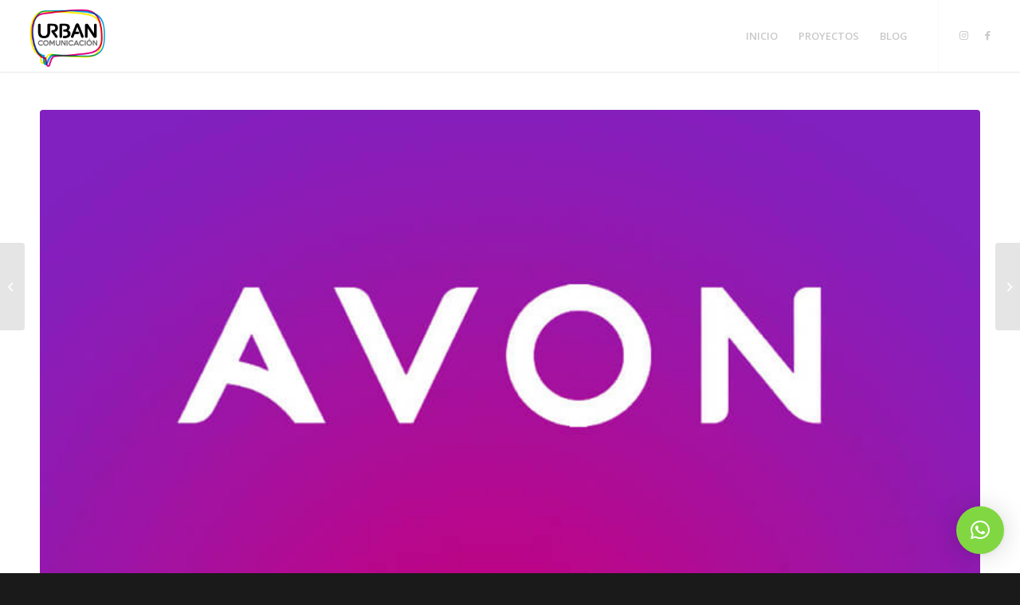

--- FILE ---
content_type: text/html; charset=UTF-8
request_url: https://urbancomunicacion.com/avon-redisena-su-marca-de-nuevo/
body_size: 24635
content:
<!DOCTYPE html>
<html lang="es" class="html_stretched responsive av-preloader-disabled  html_header_top html_logo_left html_main_nav_header html_menu_right html_slim html_header_sticky html_header_shrinking html_mobile_menu_phone html_header_searchicon_disabled html_content_align_center html_header_unstick_top_disabled html_header_stretch html_minimal_header html_minimal_header_shadow html_av-overlay-side html_av-overlay-side-minimal html_av-submenu-noclone html_entry_id_4856 av-cookies-no-cookie-consent av-default-lightbox av-no-preview html_text_menu_active av-mobile-menu-switch-default">
<head>
<meta charset="UTF-8" />


<!-- mobile setting -->
<meta name="viewport" content="width=device-width, initial-scale=1">

<!-- Scripts/CSS and wp_head hook -->
<meta name='robots' content='index, follow, max-image-preview:large, max-snippet:-1, max-video-preview:-1' />

	<!-- This site is optimized with the Yoast SEO plugin v25.7 - https://yoast.com/wordpress/plugins/seo/ -->
	<title>Avon, rediseña su marca (de nuevo) - Urban Comunicación Barcelona</title>
	<link rel="canonical" href="https://urbancomunicacion.com/avon-redisena-su-marca-de-nuevo/" />
	<meta property="og:locale" content="es_ES" />
	<meta property="og:type" content="article" />
	<meta property="og:title" content="Avon, rediseña su marca (de nuevo) - Urban Comunicación Barcelona" />
	<meta property="og:description" content="Tan solo pasó poco más de un año en que AVON había estrenado un nuevo logotipo, al parecer no fue del agrado de todos, porque ahora la empresa vuelve a cambiar de logo: para darle una nueva voz a la cosmética. El objetivo es el mismo a lo que han hecho otras empresas, que han estrenado [&hellip;]" />
	<meta property="og:url" content="https://urbancomunicacion.com/avon-redisena-su-marca-de-nuevo/" />
	<meta property="og:site_name" content="Urban Comunicación Barcelona" />
	<meta property="article:published_time" content="2020-09-28T20:15:02+00:00" />
	<meta property="og:image" content="https://urbancomunicacion.com/wp-content/uploads/2020/09/Captura-de-pantalla-2020-09-28-a-las-22.13.29.png" />
	<meta property="og:image:width" content="797" />
	<meta property="og:image:height" content="465" />
	<meta property="og:image:type" content="image/png" />
	<meta name="author" content="UrbanCo" />
	<meta name="twitter:card" content="summary_large_image" />
	<meta name="twitter:label1" content="Escrito por" />
	<meta name="twitter:data1" content="UrbanCo" />
	<meta name="twitter:label2" content="Tiempo de lectura" />
	<meta name="twitter:data2" content="2 minutos" />
	<script type="application/ld+json" class="yoast-schema-graph">{"@context":"https://schema.org","@graph":[{"@type":"WebPage","@id":"https://urbancomunicacion.com/avon-redisena-su-marca-de-nuevo/","url":"https://urbancomunicacion.com/avon-redisena-su-marca-de-nuevo/","name":"Avon, rediseña su marca (de nuevo) - Urban Comunicación Barcelona","isPartOf":{"@id":"https://urbancomunicacion.com/#website"},"primaryImageOfPage":{"@id":"https://urbancomunicacion.com/avon-redisena-su-marca-de-nuevo/#primaryimage"},"image":{"@id":"https://urbancomunicacion.com/avon-redisena-su-marca-de-nuevo/#primaryimage"},"thumbnailUrl":"https://urbancomunicacion.com/wp-content/uploads/2020/09/Captura-de-pantalla-2020-09-28-a-las-22.13.29.png","datePublished":"2020-09-28T20:15:02+00:00","author":{"@id":"https://urbancomunicacion.com/#/schema/person/8418aa644e71bd8d6f5a63883a78c449"},"breadcrumb":{"@id":"https://urbancomunicacion.com/avon-redisena-su-marca-de-nuevo/#breadcrumb"},"inLanguage":"es","potentialAction":[{"@type":"ReadAction","target":["https://urbancomunicacion.com/avon-redisena-su-marca-de-nuevo/"]}]},{"@type":"ImageObject","inLanguage":"es","@id":"https://urbancomunicacion.com/avon-redisena-su-marca-de-nuevo/#primaryimage","url":"https://urbancomunicacion.com/wp-content/uploads/2020/09/Captura-de-pantalla-2020-09-28-a-las-22.13.29.png","contentUrl":"https://urbancomunicacion.com/wp-content/uploads/2020/09/Captura-de-pantalla-2020-09-28-a-las-22.13.29.png","width":797,"height":465,"caption":"urban comunicación"},{"@type":"BreadcrumbList","@id":"https://urbancomunicacion.com/avon-redisena-su-marca-de-nuevo/#breadcrumb","itemListElement":[{"@type":"ListItem","position":1,"name":"Portada","item":"https://urbancomunicacion.com/estudio-diseno-barcelona/"},{"@type":"ListItem","position":2,"name":"Avon, rediseña su marca (de nuevo)"}]},{"@type":"WebSite","@id":"https://urbancomunicacion.com/#website","url":"https://urbancomunicacion.com/","name":"Urban Comunicación Barcelona","description":"Estudio de diseño gráfico, redes sociales, video, web y branding en Barcelona","potentialAction":[{"@type":"SearchAction","target":{"@type":"EntryPoint","urlTemplate":"https://urbancomunicacion.com/?s={search_term_string}"},"query-input":{"@type":"PropertyValueSpecification","valueRequired":true,"valueName":"search_term_string"}}],"inLanguage":"es"},{"@type":"Person","@id":"https://urbancomunicacion.com/#/schema/person/8418aa644e71bd8d6f5a63883a78c449","name":"UrbanCo","image":{"@type":"ImageObject","inLanguage":"es","@id":"https://urbancomunicacion.com/#/schema/person/image/","url":"https://secure.gravatar.com/avatar/73a645d647d43373aba620f2fda89308fe18be078822d972739798f50069f5b9?s=96&d=mm&r=g","contentUrl":"https://secure.gravatar.com/avatar/73a645d647d43373aba620f2fda89308fe18be078822d972739798f50069f5b9?s=96&d=mm&r=g","caption":"UrbanCo"},"url":"https://urbancomunicacion.com/author/urbanco/"}]}</script>
	<!-- / Yoast SEO plugin. -->


<link rel='dns-prefetch' href='//secure.gravatar.com' />
<link rel='dns-prefetch' href='//stats.wp.com' />
<link rel='dns-prefetch' href='//m9m6e2w5.stackpathcdn.com' />
<link rel='dns-prefetch' href='//cdn.shareaholic.net' />
<link rel='dns-prefetch' href='//www.shareaholic.net' />
<link rel='dns-prefetch' href='//analytics.shareaholic.com' />
<link rel='dns-prefetch' href='//recs.shareaholic.com' />
<link rel='dns-prefetch' href='//partner.shareaholic.com' />
<link rel='dns-prefetch' href='//v0.wordpress.com' />
<link rel='dns-prefetch' href='//www.googletagmanager.com' />
<link rel='dns-prefetch' href='//pagead2.googlesyndication.com' />
<link rel="alternate" type="application/rss+xml" title="Urban Comunicación Barcelona &raquo; Feed" href="https://urbancomunicacion.com/feed/" />
<link rel="alternate" type="application/rss+xml" title="Urban Comunicación Barcelona &raquo; Feed de los comentarios" href="https://urbancomunicacion.com/comments/feed/" />
<link rel="alternate" type="application/rss+xml" title="Urban Comunicación Barcelona &raquo; Comentario Avon, rediseña su marca (de nuevo) del feed" href="https://urbancomunicacion.com/avon-redisena-su-marca-de-nuevo/feed/" />
<link rel="alternate" title="oEmbed (JSON)" type="application/json+oembed" href="https://urbancomunicacion.com/wp-json/oembed/1.0/embed?url=https%3A%2F%2Furbancomunicacion.com%2Favon-redisena-su-marca-de-nuevo%2F" />
<link rel="alternate" title="oEmbed (XML)" type="text/xml+oembed" href="https://urbancomunicacion.com/wp-json/oembed/1.0/embed?url=https%3A%2F%2Furbancomunicacion.com%2Favon-redisena-su-marca-de-nuevo%2F&#038;format=xml" />
<!-- Shareaholic - https://www.shareaholic.com -->
<link rel='preload' href='//cdn.shareaholic.net/assets/pub/shareaholic.js' as='script'/>
<script data-no-minify='1' data-cfasync='false'>
_SHR_SETTINGS = {"endpoints":{"local_recs_url":"https:\/\/urbancomunicacion.com\/wp-admin\/admin-ajax.php?action=shareaholic_permalink_related","ajax_url":"https:\/\/urbancomunicacion.com\/wp-admin\/admin-ajax.php","share_counts_url":"https:\/\/urbancomunicacion.com\/wp-admin\/admin-ajax.php?action=shareaholic_share_counts_api"},"site_id":"60183639566fa7c87a35e25eed7668a6","url_components":{"year":"2020","monthnum":"09","day":"28","hour":"20","minute":"15","second":"02","post_id":"4856","postname":"avon-redisena-su-marca-de-nuevo","category":"diseno-grafico"}};
</script>
<script data-no-minify='1' data-cfasync='false' src='//cdn.shareaholic.net/assets/pub/shareaholic.js' data-shr-siteid='60183639566fa7c87a35e25eed7668a6' async ></script>

<!-- Shareaholic Content Tags -->
<meta name='shareaholic:site_name' content='Urban Comunicación Barcelona' />
<meta name='shareaholic:language' content='es' />
<meta name='shareaholic:url' content='https://urbancomunicacion.com/avon-redisena-su-marca-de-nuevo/' />
<meta name='shareaholic:keywords' content='tag:avon, tag:marca, tag:rediseño marca, tag:urbancomunicacion, cat:blog, cat:diseño gráfico, type:post' />
<meta name='shareaholic:article_published_time' content='2020-09-28T20:15:02+00:00' />
<meta name='shareaholic:article_modified_time' content='2020-09-28T20:15:02+00:00' />
<meta name='shareaholic:shareable_page' content='true' />
<meta name='shareaholic:article_author_name' content='UrbanCo' />
<meta name='shareaholic:site_id' content='60183639566fa7c87a35e25eed7668a6' />
<meta name='shareaholic:wp_version' content='9.7.8' />
<meta name='shareaholic:image' content='https://urbancomunicacion.com/wp-content/uploads/2020/09/Captura-de-pantalla-2020-09-28-a-las-22.13.29-640x373.png' />
<!-- Shareaholic Content Tags End -->
		<!-- This site uses the Google Analytics by MonsterInsights plugin v9.11.1 - Using Analytics tracking - https://www.monsterinsights.com/ -->
							<script src="//www.googletagmanager.com/gtag/js?id=G-DG9D0RVJR6"  data-cfasync="false" data-wpfc-render="false" type="text/javascript" async></script>
			<script data-cfasync="false" data-wpfc-render="false" type="text/javascript">
				var mi_version = '9.11.1';
				var mi_track_user = true;
				var mi_no_track_reason = '';
								var MonsterInsightsDefaultLocations = {"page_location":"https:\/\/urbancomunicacion.com\/avon-redisena-su-marca-de-nuevo\/"};
								if ( typeof MonsterInsightsPrivacyGuardFilter === 'function' ) {
					var MonsterInsightsLocations = (typeof MonsterInsightsExcludeQuery === 'object') ? MonsterInsightsPrivacyGuardFilter( MonsterInsightsExcludeQuery ) : MonsterInsightsPrivacyGuardFilter( MonsterInsightsDefaultLocations );
				} else {
					var MonsterInsightsLocations = (typeof MonsterInsightsExcludeQuery === 'object') ? MonsterInsightsExcludeQuery : MonsterInsightsDefaultLocations;
				}

								var disableStrs = [
										'ga-disable-G-DG9D0RVJR6',
									];

				/* Function to detect opted out users */
				function __gtagTrackerIsOptedOut() {
					for (var index = 0; index < disableStrs.length; index++) {
						if (document.cookie.indexOf(disableStrs[index] + '=true') > -1) {
							return true;
						}
					}

					return false;
				}

				/* Disable tracking if the opt-out cookie exists. */
				if (__gtagTrackerIsOptedOut()) {
					for (var index = 0; index < disableStrs.length; index++) {
						window[disableStrs[index]] = true;
					}
				}

				/* Opt-out function */
				function __gtagTrackerOptout() {
					for (var index = 0; index < disableStrs.length; index++) {
						document.cookie = disableStrs[index] + '=true; expires=Thu, 31 Dec 2099 23:59:59 UTC; path=/';
						window[disableStrs[index]] = true;
					}
				}

				if ('undefined' === typeof gaOptout) {
					function gaOptout() {
						__gtagTrackerOptout();
					}
				}
								window.dataLayer = window.dataLayer || [];

				window.MonsterInsightsDualTracker = {
					helpers: {},
					trackers: {},
				};
				if (mi_track_user) {
					function __gtagDataLayer() {
						dataLayer.push(arguments);
					}

					function __gtagTracker(type, name, parameters) {
						if (!parameters) {
							parameters = {};
						}

						if (parameters.send_to) {
							__gtagDataLayer.apply(null, arguments);
							return;
						}

						if (type === 'event') {
														parameters.send_to = monsterinsights_frontend.v4_id;
							var hookName = name;
							if (typeof parameters['event_category'] !== 'undefined') {
								hookName = parameters['event_category'] + ':' + name;
							}

							if (typeof MonsterInsightsDualTracker.trackers[hookName] !== 'undefined') {
								MonsterInsightsDualTracker.trackers[hookName](parameters);
							} else {
								__gtagDataLayer('event', name, parameters);
							}
							
						} else {
							__gtagDataLayer.apply(null, arguments);
						}
					}

					__gtagTracker('js', new Date());
					__gtagTracker('set', {
						'developer_id.dZGIzZG': true,
											});
					if ( MonsterInsightsLocations.page_location ) {
						__gtagTracker('set', MonsterInsightsLocations);
					}
										__gtagTracker('config', 'G-DG9D0RVJR6', {"forceSSL":"true"} );
										window.gtag = __gtagTracker;										(function () {
						/* https://developers.google.com/analytics/devguides/collection/analyticsjs/ */
						/* ga and __gaTracker compatibility shim. */
						var noopfn = function () {
							return null;
						};
						var newtracker = function () {
							return new Tracker();
						};
						var Tracker = function () {
							return null;
						};
						var p = Tracker.prototype;
						p.get = noopfn;
						p.set = noopfn;
						p.send = function () {
							var args = Array.prototype.slice.call(arguments);
							args.unshift('send');
							__gaTracker.apply(null, args);
						};
						var __gaTracker = function () {
							var len = arguments.length;
							if (len === 0) {
								return;
							}
							var f = arguments[len - 1];
							if (typeof f !== 'object' || f === null || typeof f.hitCallback !== 'function') {
								if ('send' === arguments[0]) {
									var hitConverted, hitObject = false, action;
									if ('event' === arguments[1]) {
										if ('undefined' !== typeof arguments[3]) {
											hitObject = {
												'eventAction': arguments[3],
												'eventCategory': arguments[2],
												'eventLabel': arguments[4],
												'value': arguments[5] ? arguments[5] : 1,
											}
										}
									}
									if ('pageview' === arguments[1]) {
										if ('undefined' !== typeof arguments[2]) {
											hitObject = {
												'eventAction': 'page_view',
												'page_path': arguments[2],
											}
										}
									}
									if (typeof arguments[2] === 'object') {
										hitObject = arguments[2];
									}
									if (typeof arguments[5] === 'object') {
										Object.assign(hitObject, arguments[5]);
									}
									if ('undefined' !== typeof arguments[1].hitType) {
										hitObject = arguments[1];
										if ('pageview' === hitObject.hitType) {
											hitObject.eventAction = 'page_view';
										}
									}
									if (hitObject) {
										action = 'timing' === arguments[1].hitType ? 'timing_complete' : hitObject.eventAction;
										hitConverted = mapArgs(hitObject);
										__gtagTracker('event', action, hitConverted);
									}
								}
								return;
							}

							function mapArgs(args) {
								var arg, hit = {};
								var gaMap = {
									'eventCategory': 'event_category',
									'eventAction': 'event_action',
									'eventLabel': 'event_label',
									'eventValue': 'event_value',
									'nonInteraction': 'non_interaction',
									'timingCategory': 'event_category',
									'timingVar': 'name',
									'timingValue': 'value',
									'timingLabel': 'event_label',
									'page': 'page_path',
									'location': 'page_location',
									'title': 'page_title',
									'referrer' : 'page_referrer',
								};
								for (arg in args) {
																		if (!(!args.hasOwnProperty(arg) || !gaMap.hasOwnProperty(arg))) {
										hit[gaMap[arg]] = args[arg];
									} else {
										hit[arg] = args[arg];
									}
								}
								return hit;
							}

							try {
								f.hitCallback();
							} catch (ex) {
							}
						};
						__gaTracker.create = newtracker;
						__gaTracker.getByName = newtracker;
						__gaTracker.getAll = function () {
							return [];
						};
						__gaTracker.remove = noopfn;
						__gaTracker.loaded = true;
						window['__gaTracker'] = __gaTracker;
					})();
									} else {
										console.log("");
					(function () {
						function __gtagTracker() {
							return null;
						}

						window['__gtagTracker'] = __gtagTracker;
						window['gtag'] = __gtagTracker;
					})();
									}
			</script>
							<!-- / Google Analytics by MonsterInsights -->
		
<!-- google webfont font replacement -->

			<script type='text/javascript'>

				(function() {

					/*	check if webfonts are disabled by user setting via cookie - or user must opt in.	*/
					var html = document.getElementsByTagName('html')[0];
					var cookie_check = html.className.indexOf('av-cookies-needs-opt-in') >= 0 || html.className.indexOf('av-cookies-can-opt-out') >= 0;
					var allow_continue = true;
					var silent_accept_cookie = html.className.indexOf('av-cookies-user-silent-accept') >= 0;

					if( cookie_check && ! silent_accept_cookie )
					{
						if( ! document.cookie.match(/aviaCookieConsent/) || html.className.indexOf('av-cookies-session-refused') >= 0 )
						{
							allow_continue = false;
						}
						else
						{
							if( ! document.cookie.match(/aviaPrivacyRefuseCookiesHideBar/) )
							{
								allow_continue = false;
							}
							else if( ! document.cookie.match(/aviaPrivacyEssentialCookiesEnabled/) )
							{
								allow_continue = false;
							}
							else if( document.cookie.match(/aviaPrivacyGoogleWebfontsDisabled/) )
							{
								allow_continue = false;
							}
						}
					}

					if( allow_continue )
					{
						var f = document.createElement('link');

						f.type 	= 'text/css';
						f.rel 	= 'stylesheet';
						f.href 	= '//fonts.googleapis.com/css?family=Varela+Round%7COpen+Sans:400,600&display=auto';
						f.id 	= 'avia-google-webfont';

						document.getElementsByTagName('head')[0].appendChild(f);
					}
				})();

			</script>
			<style id='wp-img-auto-sizes-contain-inline-css' type='text/css'>
img:is([sizes=auto i],[sizes^="auto," i]){contain-intrinsic-size:3000px 1500px}
/*# sourceURL=wp-img-auto-sizes-contain-inline-css */
</style>
<link rel='stylesheet' id='avia-grid-css' href='https://urbancomunicacion.com/wp-content/themes/enfold/css/grid.css?ver=5.0.1' type='text/css' media='all' />
<link rel='stylesheet' id='avia-base-css' href='https://urbancomunicacion.com/wp-content/themes/enfold/css/base.css?ver=5.0.1' type='text/css' media='all' />
<link rel='stylesheet' id='avia-layout-css' href='https://urbancomunicacion.com/wp-content/themes/enfold/css/layout.css?ver=5.0.1' type='text/css' media='all' />
<link rel='stylesheet' id='avia-module-blog-css' href='https://urbancomunicacion.com/wp-content/themes/enfold/config-templatebuilder/avia-shortcodes/blog/blog.css?ver=6.9' type='text/css' media='all' />
<link rel='stylesheet' id='avia-module-postslider-css' href='https://urbancomunicacion.com/wp-content/themes/enfold/config-templatebuilder/avia-shortcodes/postslider/postslider.css?ver=6.9' type='text/css' media='all' />
<link rel='stylesheet' id='avia-module-button-css' href='https://urbancomunicacion.com/wp-content/themes/enfold/config-templatebuilder/avia-shortcodes/buttons/buttons.css?ver=6.9' type='text/css' media='all' />
<link rel='stylesheet' id='avia-module-button-fullwidth-css' href='https://urbancomunicacion.com/wp-content/themes/enfold/config-templatebuilder/avia-shortcodes/buttons_fullwidth/buttons_fullwidth.css?ver=6.9' type='text/css' media='all' />
<link rel='stylesheet' id='avia-module-comments-css' href='https://urbancomunicacion.com/wp-content/themes/enfold/config-templatebuilder/avia-shortcodes/comments/comments.css?ver=6.9' type='text/css' media='all' />
<link rel='stylesheet' id='avia-module-contact-css' href='https://urbancomunicacion.com/wp-content/themes/enfold/config-templatebuilder/avia-shortcodes/contact/contact.css?ver=6.9' type='text/css' media='all' />
<link rel='stylesheet' id='avia-module-gallery-css' href='https://urbancomunicacion.com/wp-content/themes/enfold/config-templatebuilder/avia-shortcodes/gallery/gallery.css?ver=6.9' type='text/css' media='all' />
<link rel='stylesheet' id='avia-module-gridrow-css' href='https://urbancomunicacion.com/wp-content/themes/enfold/config-templatebuilder/avia-shortcodes/grid_row/grid_row.css?ver=6.9' type='text/css' media='all' />
<link rel='stylesheet' id='avia-module-heading-css' href='https://urbancomunicacion.com/wp-content/themes/enfold/config-templatebuilder/avia-shortcodes/heading/heading.css?ver=6.9' type='text/css' media='all' />
<link rel='stylesheet' id='avia-module-rotator-css' href='https://urbancomunicacion.com/wp-content/themes/enfold/config-templatebuilder/avia-shortcodes/headline_rotator/headline_rotator.css?ver=6.9' type='text/css' media='all' />
<link rel='stylesheet' id='avia-module-hr-css' href='https://urbancomunicacion.com/wp-content/themes/enfold/config-templatebuilder/avia-shortcodes/hr/hr.css?ver=6.9' type='text/css' media='all' />
<link rel='stylesheet' id='avia-module-icon-css' href='https://urbancomunicacion.com/wp-content/themes/enfold/config-templatebuilder/avia-shortcodes/icon/icon.css?ver=6.9' type='text/css' media='all' />
<link rel='stylesheet' id='avia-module-iconbox-css' href='https://urbancomunicacion.com/wp-content/themes/enfold/config-templatebuilder/avia-shortcodes/iconbox/iconbox.css?ver=6.9' type='text/css' media='all' />
<link rel='stylesheet' id='avia-module-image-css' href='https://urbancomunicacion.com/wp-content/themes/enfold/config-templatebuilder/avia-shortcodes/image/image.css?ver=6.9' type='text/css' media='all' />
<link rel='stylesheet' id='avia-module-hotspot-css' href='https://urbancomunicacion.com/wp-content/themes/enfold/config-templatebuilder/avia-shortcodes/image_hotspots/image_hotspots.css?ver=6.9' type='text/css' media='all' />
<link rel='stylesheet' id='avia-module-masonry-css' href='https://urbancomunicacion.com/wp-content/themes/enfold/config-templatebuilder/avia-shortcodes/masonry_entries/masonry_entries.css?ver=6.9' type='text/css' media='all' />
<link rel='stylesheet' id='avia-siteloader-css' href='https://urbancomunicacion.com/wp-content/themes/enfold/css/avia-snippet-site-preloader.css?ver=6.9' type='text/css' media='all' />
<link rel='stylesheet' id='avia-module-portfolio-css' href='https://urbancomunicacion.com/wp-content/themes/enfold/config-templatebuilder/avia-shortcodes/portfolio/portfolio.css?ver=6.9' type='text/css' media='all' />
<link rel='stylesheet' id='avia-module-slideshow-css' href='https://urbancomunicacion.com/wp-content/themes/enfold/config-templatebuilder/avia-shortcodes/slideshow/slideshow.css?ver=6.9' type='text/css' media='all' />
<link rel='stylesheet' id='avia-module-slideshow-fullsize-css' href='https://urbancomunicacion.com/wp-content/themes/enfold/config-templatebuilder/avia-shortcodes/slideshow_fullsize/slideshow_fullsize.css?ver=6.9' type='text/css' media='all' />
<link rel='stylesheet' id='avia-module-social-css' href='https://urbancomunicacion.com/wp-content/themes/enfold/config-templatebuilder/avia-shortcodes/social_share/social_share.css?ver=6.9' type='text/css' media='all' />
<link rel='stylesheet' id='avia-module-tabsection-css' href='https://urbancomunicacion.com/wp-content/themes/enfold/config-templatebuilder/avia-shortcodes/tab_section/tab_section.css?ver=6.9' type='text/css' media='all' />
<link rel='stylesheet' id='avia-module-tabs-css' href='https://urbancomunicacion.com/wp-content/themes/enfold/config-templatebuilder/avia-shortcodes/tabs/tabs.css?ver=6.9' type='text/css' media='all' />
<link rel='stylesheet' id='avia-module-team-css' href='https://urbancomunicacion.com/wp-content/themes/enfold/config-templatebuilder/avia-shortcodes/team/team.css?ver=6.9' type='text/css' media='all' />
<link rel='stylesheet' id='avia-module-toggles-css' href='https://urbancomunicacion.com/wp-content/themes/enfold/config-templatebuilder/avia-shortcodes/toggles/toggles.css?ver=6.9' type='text/css' media='all' />
<link rel='stylesheet' id='avia-module-video-css' href='https://urbancomunicacion.com/wp-content/themes/enfold/config-templatebuilder/avia-shortcodes/video/video.css?ver=6.9' type='text/css' media='all' />
<style id='wp-emoji-styles-inline-css' type='text/css'>

	img.wp-smiley, img.emoji {
		display: inline !important;
		border: none !important;
		box-shadow: none !important;
		height: 1em !important;
		width: 1em !important;
		margin: 0 0.07em !important;
		vertical-align: -0.1em !important;
		background: none !important;
		padding: 0 !important;
	}
/*# sourceURL=wp-emoji-styles-inline-css */
</style>
<style id='wp-block-library-inline-css' type='text/css'>
:root{--wp-block-synced-color:#7a00df;--wp-block-synced-color--rgb:122,0,223;--wp-bound-block-color:var(--wp-block-synced-color);--wp-editor-canvas-background:#ddd;--wp-admin-theme-color:#007cba;--wp-admin-theme-color--rgb:0,124,186;--wp-admin-theme-color-darker-10:#006ba1;--wp-admin-theme-color-darker-10--rgb:0,107,160.5;--wp-admin-theme-color-darker-20:#005a87;--wp-admin-theme-color-darker-20--rgb:0,90,135;--wp-admin-border-width-focus:2px}@media (min-resolution:192dpi){:root{--wp-admin-border-width-focus:1.5px}}.wp-element-button{cursor:pointer}:root .has-very-light-gray-background-color{background-color:#eee}:root .has-very-dark-gray-background-color{background-color:#313131}:root .has-very-light-gray-color{color:#eee}:root .has-very-dark-gray-color{color:#313131}:root .has-vivid-green-cyan-to-vivid-cyan-blue-gradient-background{background:linear-gradient(135deg,#00d084,#0693e3)}:root .has-purple-crush-gradient-background{background:linear-gradient(135deg,#34e2e4,#4721fb 50%,#ab1dfe)}:root .has-hazy-dawn-gradient-background{background:linear-gradient(135deg,#faaca8,#dad0ec)}:root .has-subdued-olive-gradient-background{background:linear-gradient(135deg,#fafae1,#67a671)}:root .has-atomic-cream-gradient-background{background:linear-gradient(135deg,#fdd79a,#004a59)}:root .has-nightshade-gradient-background{background:linear-gradient(135deg,#330968,#31cdcf)}:root .has-midnight-gradient-background{background:linear-gradient(135deg,#020381,#2874fc)}:root{--wp--preset--font-size--normal:16px;--wp--preset--font-size--huge:42px}.has-regular-font-size{font-size:1em}.has-larger-font-size{font-size:2.625em}.has-normal-font-size{font-size:var(--wp--preset--font-size--normal)}.has-huge-font-size{font-size:var(--wp--preset--font-size--huge)}.has-text-align-center{text-align:center}.has-text-align-left{text-align:left}.has-text-align-right{text-align:right}.has-fit-text{white-space:nowrap!important}#end-resizable-editor-section{display:none}.aligncenter{clear:both}.items-justified-left{justify-content:flex-start}.items-justified-center{justify-content:center}.items-justified-right{justify-content:flex-end}.items-justified-space-between{justify-content:space-between}.screen-reader-text{border:0;clip-path:inset(50%);height:1px;margin:-1px;overflow:hidden;padding:0;position:absolute;width:1px;word-wrap:normal!important}.screen-reader-text:focus{background-color:#ddd;clip-path:none;color:#444;display:block;font-size:1em;height:auto;left:5px;line-height:normal;padding:15px 23px 14px;text-decoration:none;top:5px;width:auto;z-index:100000}html :where(.has-border-color){border-style:solid}html :where([style*=border-top-color]){border-top-style:solid}html :where([style*=border-right-color]){border-right-style:solid}html :where([style*=border-bottom-color]){border-bottom-style:solid}html :where([style*=border-left-color]){border-left-style:solid}html :where([style*=border-width]){border-style:solid}html :where([style*=border-top-width]){border-top-style:solid}html :where([style*=border-right-width]){border-right-style:solid}html :where([style*=border-bottom-width]){border-bottom-style:solid}html :where([style*=border-left-width]){border-left-style:solid}html :where(img[class*=wp-image-]){height:auto;max-width:100%}:where(figure){margin:0 0 1em}html :where(.is-position-sticky){--wp-admin--admin-bar--position-offset:var(--wp-admin--admin-bar--height,0px)}@media screen and (max-width:600px){html :where(.is-position-sticky){--wp-admin--admin-bar--position-offset:0px}}

/*# sourceURL=wp-block-library-inline-css */
</style><style id='global-styles-inline-css' type='text/css'>
:root{--wp--preset--aspect-ratio--square: 1;--wp--preset--aspect-ratio--4-3: 4/3;--wp--preset--aspect-ratio--3-4: 3/4;--wp--preset--aspect-ratio--3-2: 3/2;--wp--preset--aspect-ratio--2-3: 2/3;--wp--preset--aspect-ratio--16-9: 16/9;--wp--preset--aspect-ratio--9-16: 9/16;--wp--preset--color--black: #000000;--wp--preset--color--cyan-bluish-gray: #abb8c3;--wp--preset--color--white: #ffffff;--wp--preset--color--pale-pink: #f78da7;--wp--preset--color--vivid-red: #cf2e2e;--wp--preset--color--luminous-vivid-orange: #ff6900;--wp--preset--color--luminous-vivid-amber: #fcb900;--wp--preset--color--light-green-cyan: #7bdcb5;--wp--preset--color--vivid-green-cyan: #00d084;--wp--preset--color--pale-cyan-blue: #8ed1fc;--wp--preset--color--vivid-cyan-blue: #0693e3;--wp--preset--color--vivid-purple: #9b51e0;--wp--preset--color--metallic-red: #b02b2c;--wp--preset--color--maximum-yellow-red: #edae44;--wp--preset--color--yellow-sun: #eeee22;--wp--preset--color--palm-leaf: #83a846;--wp--preset--color--aero: #7bb0e7;--wp--preset--color--old-lavender: #745f7e;--wp--preset--color--steel-teal: #5f8789;--wp--preset--color--raspberry-pink: #d65799;--wp--preset--color--medium-turquoise: #4ecac2;--wp--preset--gradient--vivid-cyan-blue-to-vivid-purple: linear-gradient(135deg,rgb(6,147,227) 0%,rgb(155,81,224) 100%);--wp--preset--gradient--light-green-cyan-to-vivid-green-cyan: linear-gradient(135deg,rgb(122,220,180) 0%,rgb(0,208,130) 100%);--wp--preset--gradient--luminous-vivid-amber-to-luminous-vivid-orange: linear-gradient(135deg,rgb(252,185,0) 0%,rgb(255,105,0) 100%);--wp--preset--gradient--luminous-vivid-orange-to-vivid-red: linear-gradient(135deg,rgb(255,105,0) 0%,rgb(207,46,46) 100%);--wp--preset--gradient--very-light-gray-to-cyan-bluish-gray: linear-gradient(135deg,rgb(238,238,238) 0%,rgb(169,184,195) 100%);--wp--preset--gradient--cool-to-warm-spectrum: linear-gradient(135deg,rgb(74,234,220) 0%,rgb(151,120,209) 20%,rgb(207,42,186) 40%,rgb(238,44,130) 60%,rgb(251,105,98) 80%,rgb(254,248,76) 100%);--wp--preset--gradient--blush-light-purple: linear-gradient(135deg,rgb(255,206,236) 0%,rgb(152,150,240) 100%);--wp--preset--gradient--blush-bordeaux: linear-gradient(135deg,rgb(254,205,165) 0%,rgb(254,45,45) 50%,rgb(107,0,62) 100%);--wp--preset--gradient--luminous-dusk: linear-gradient(135deg,rgb(255,203,112) 0%,rgb(199,81,192) 50%,rgb(65,88,208) 100%);--wp--preset--gradient--pale-ocean: linear-gradient(135deg,rgb(255,245,203) 0%,rgb(182,227,212) 50%,rgb(51,167,181) 100%);--wp--preset--gradient--electric-grass: linear-gradient(135deg,rgb(202,248,128) 0%,rgb(113,206,126) 100%);--wp--preset--gradient--midnight: linear-gradient(135deg,rgb(2,3,129) 0%,rgb(40,116,252) 100%);--wp--preset--font-size--small: 1rem;--wp--preset--font-size--medium: 1.125rem;--wp--preset--font-size--large: 1.75rem;--wp--preset--font-size--x-large: clamp(1.75rem, 3vw, 2.25rem);--wp--preset--spacing--20: 0.44rem;--wp--preset--spacing--30: 0.67rem;--wp--preset--spacing--40: 1rem;--wp--preset--spacing--50: 1.5rem;--wp--preset--spacing--60: 2.25rem;--wp--preset--spacing--70: 3.38rem;--wp--preset--spacing--80: 5.06rem;--wp--preset--shadow--natural: 6px 6px 9px rgba(0, 0, 0, 0.2);--wp--preset--shadow--deep: 12px 12px 50px rgba(0, 0, 0, 0.4);--wp--preset--shadow--sharp: 6px 6px 0px rgba(0, 0, 0, 0.2);--wp--preset--shadow--outlined: 6px 6px 0px -3px rgb(255, 255, 255), 6px 6px rgb(0, 0, 0);--wp--preset--shadow--crisp: 6px 6px 0px rgb(0, 0, 0);}:root { --wp--style--global--content-size: 800px;--wp--style--global--wide-size: 1130px; }:where(body) { margin: 0; }.wp-site-blocks > .alignleft { float: left; margin-right: 2em; }.wp-site-blocks > .alignright { float: right; margin-left: 2em; }.wp-site-blocks > .aligncenter { justify-content: center; margin-left: auto; margin-right: auto; }:where(.is-layout-flex){gap: 0.5em;}:where(.is-layout-grid){gap: 0.5em;}.is-layout-flow > .alignleft{float: left;margin-inline-start: 0;margin-inline-end: 2em;}.is-layout-flow > .alignright{float: right;margin-inline-start: 2em;margin-inline-end: 0;}.is-layout-flow > .aligncenter{margin-left: auto !important;margin-right: auto !important;}.is-layout-constrained > .alignleft{float: left;margin-inline-start: 0;margin-inline-end: 2em;}.is-layout-constrained > .alignright{float: right;margin-inline-start: 2em;margin-inline-end: 0;}.is-layout-constrained > .aligncenter{margin-left: auto !important;margin-right: auto !important;}.is-layout-constrained > :where(:not(.alignleft):not(.alignright):not(.alignfull)){max-width: var(--wp--style--global--content-size);margin-left: auto !important;margin-right: auto !important;}.is-layout-constrained > .alignwide{max-width: var(--wp--style--global--wide-size);}body .is-layout-flex{display: flex;}.is-layout-flex{flex-wrap: wrap;align-items: center;}.is-layout-flex > :is(*, div){margin: 0;}body .is-layout-grid{display: grid;}.is-layout-grid > :is(*, div){margin: 0;}body{padding-top: 0px;padding-right: 0px;padding-bottom: 0px;padding-left: 0px;}a:where(:not(.wp-element-button)){text-decoration: underline;}:root :where(.wp-element-button, .wp-block-button__link){background-color: #32373c;border-width: 0;color: #fff;font-family: inherit;font-size: inherit;font-style: inherit;font-weight: inherit;letter-spacing: inherit;line-height: inherit;padding-top: calc(0.667em + 2px);padding-right: calc(1.333em + 2px);padding-bottom: calc(0.667em + 2px);padding-left: calc(1.333em + 2px);text-decoration: none;text-transform: inherit;}.has-black-color{color: var(--wp--preset--color--black) !important;}.has-cyan-bluish-gray-color{color: var(--wp--preset--color--cyan-bluish-gray) !important;}.has-white-color{color: var(--wp--preset--color--white) !important;}.has-pale-pink-color{color: var(--wp--preset--color--pale-pink) !important;}.has-vivid-red-color{color: var(--wp--preset--color--vivid-red) !important;}.has-luminous-vivid-orange-color{color: var(--wp--preset--color--luminous-vivid-orange) !important;}.has-luminous-vivid-amber-color{color: var(--wp--preset--color--luminous-vivid-amber) !important;}.has-light-green-cyan-color{color: var(--wp--preset--color--light-green-cyan) !important;}.has-vivid-green-cyan-color{color: var(--wp--preset--color--vivid-green-cyan) !important;}.has-pale-cyan-blue-color{color: var(--wp--preset--color--pale-cyan-blue) !important;}.has-vivid-cyan-blue-color{color: var(--wp--preset--color--vivid-cyan-blue) !important;}.has-vivid-purple-color{color: var(--wp--preset--color--vivid-purple) !important;}.has-metallic-red-color{color: var(--wp--preset--color--metallic-red) !important;}.has-maximum-yellow-red-color{color: var(--wp--preset--color--maximum-yellow-red) !important;}.has-yellow-sun-color{color: var(--wp--preset--color--yellow-sun) !important;}.has-palm-leaf-color{color: var(--wp--preset--color--palm-leaf) !important;}.has-aero-color{color: var(--wp--preset--color--aero) !important;}.has-old-lavender-color{color: var(--wp--preset--color--old-lavender) !important;}.has-steel-teal-color{color: var(--wp--preset--color--steel-teal) !important;}.has-raspberry-pink-color{color: var(--wp--preset--color--raspberry-pink) !important;}.has-medium-turquoise-color{color: var(--wp--preset--color--medium-turquoise) !important;}.has-black-background-color{background-color: var(--wp--preset--color--black) !important;}.has-cyan-bluish-gray-background-color{background-color: var(--wp--preset--color--cyan-bluish-gray) !important;}.has-white-background-color{background-color: var(--wp--preset--color--white) !important;}.has-pale-pink-background-color{background-color: var(--wp--preset--color--pale-pink) !important;}.has-vivid-red-background-color{background-color: var(--wp--preset--color--vivid-red) !important;}.has-luminous-vivid-orange-background-color{background-color: var(--wp--preset--color--luminous-vivid-orange) !important;}.has-luminous-vivid-amber-background-color{background-color: var(--wp--preset--color--luminous-vivid-amber) !important;}.has-light-green-cyan-background-color{background-color: var(--wp--preset--color--light-green-cyan) !important;}.has-vivid-green-cyan-background-color{background-color: var(--wp--preset--color--vivid-green-cyan) !important;}.has-pale-cyan-blue-background-color{background-color: var(--wp--preset--color--pale-cyan-blue) !important;}.has-vivid-cyan-blue-background-color{background-color: var(--wp--preset--color--vivid-cyan-blue) !important;}.has-vivid-purple-background-color{background-color: var(--wp--preset--color--vivid-purple) !important;}.has-metallic-red-background-color{background-color: var(--wp--preset--color--metallic-red) !important;}.has-maximum-yellow-red-background-color{background-color: var(--wp--preset--color--maximum-yellow-red) !important;}.has-yellow-sun-background-color{background-color: var(--wp--preset--color--yellow-sun) !important;}.has-palm-leaf-background-color{background-color: var(--wp--preset--color--palm-leaf) !important;}.has-aero-background-color{background-color: var(--wp--preset--color--aero) !important;}.has-old-lavender-background-color{background-color: var(--wp--preset--color--old-lavender) !important;}.has-steel-teal-background-color{background-color: var(--wp--preset--color--steel-teal) !important;}.has-raspberry-pink-background-color{background-color: var(--wp--preset--color--raspberry-pink) !important;}.has-medium-turquoise-background-color{background-color: var(--wp--preset--color--medium-turquoise) !important;}.has-black-border-color{border-color: var(--wp--preset--color--black) !important;}.has-cyan-bluish-gray-border-color{border-color: var(--wp--preset--color--cyan-bluish-gray) !important;}.has-white-border-color{border-color: var(--wp--preset--color--white) !important;}.has-pale-pink-border-color{border-color: var(--wp--preset--color--pale-pink) !important;}.has-vivid-red-border-color{border-color: var(--wp--preset--color--vivid-red) !important;}.has-luminous-vivid-orange-border-color{border-color: var(--wp--preset--color--luminous-vivid-orange) !important;}.has-luminous-vivid-amber-border-color{border-color: var(--wp--preset--color--luminous-vivid-amber) !important;}.has-light-green-cyan-border-color{border-color: var(--wp--preset--color--light-green-cyan) !important;}.has-vivid-green-cyan-border-color{border-color: var(--wp--preset--color--vivid-green-cyan) !important;}.has-pale-cyan-blue-border-color{border-color: var(--wp--preset--color--pale-cyan-blue) !important;}.has-vivid-cyan-blue-border-color{border-color: var(--wp--preset--color--vivid-cyan-blue) !important;}.has-vivid-purple-border-color{border-color: var(--wp--preset--color--vivid-purple) !important;}.has-metallic-red-border-color{border-color: var(--wp--preset--color--metallic-red) !important;}.has-maximum-yellow-red-border-color{border-color: var(--wp--preset--color--maximum-yellow-red) !important;}.has-yellow-sun-border-color{border-color: var(--wp--preset--color--yellow-sun) !important;}.has-palm-leaf-border-color{border-color: var(--wp--preset--color--palm-leaf) !important;}.has-aero-border-color{border-color: var(--wp--preset--color--aero) !important;}.has-old-lavender-border-color{border-color: var(--wp--preset--color--old-lavender) !important;}.has-steel-teal-border-color{border-color: var(--wp--preset--color--steel-teal) !important;}.has-raspberry-pink-border-color{border-color: var(--wp--preset--color--raspberry-pink) !important;}.has-medium-turquoise-border-color{border-color: var(--wp--preset--color--medium-turquoise) !important;}.has-vivid-cyan-blue-to-vivid-purple-gradient-background{background: var(--wp--preset--gradient--vivid-cyan-blue-to-vivid-purple) !important;}.has-light-green-cyan-to-vivid-green-cyan-gradient-background{background: var(--wp--preset--gradient--light-green-cyan-to-vivid-green-cyan) !important;}.has-luminous-vivid-amber-to-luminous-vivid-orange-gradient-background{background: var(--wp--preset--gradient--luminous-vivid-amber-to-luminous-vivid-orange) !important;}.has-luminous-vivid-orange-to-vivid-red-gradient-background{background: var(--wp--preset--gradient--luminous-vivid-orange-to-vivid-red) !important;}.has-very-light-gray-to-cyan-bluish-gray-gradient-background{background: var(--wp--preset--gradient--very-light-gray-to-cyan-bluish-gray) !important;}.has-cool-to-warm-spectrum-gradient-background{background: var(--wp--preset--gradient--cool-to-warm-spectrum) !important;}.has-blush-light-purple-gradient-background{background: var(--wp--preset--gradient--blush-light-purple) !important;}.has-blush-bordeaux-gradient-background{background: var(--wp--preset--gradient--blush-bordeaux) !important;}.has-luminous-dusk-gradient-background{background: var(--wp--preset--gradient--luminous-dusk) !important;}.has-pale-ocean-gradient-background{background: var(--wp--preset--gradient--pale-ocean) !important;}.has-electric-grass-gradient-background{background: var(--wp--preset--gradient--electric-grass) !important;}.has-midnight-gradient-background{background: var(--wp--preset--gradient--midnight) !important;}.has-small-font-size{font-size: var(--wp--preset--font-size--small) !important;}.has-medium-font-size{font-size: var(--wp--preset--font-size--medium) !important;}.has-large-font-size{font-size: var(--wp--preset--font-size--large) !important;}.has-x-large-font-size{font-size: var(--wp--preset--font-size--x-large) !important;}
/*# sourceURL=global-styles-inline-css */
</style>

<link rel='stylesheet' id='contact-form-7-css' href='https://urbancomunicacion.com/wp-content/plugins/contact-form-7/includes/css/styles.css?ver=6.1.1' type='text/css' media='all' />
<link rel='stylesheet' id='avia-scs-css' href='https://urbancomunicacion.com/wp-content/themes/enfold/css/shortcodes.css?ver=5.0.1' type='text/css' media='all' />
<link rel='stylesheet' id='avia-popup-css-css' href='https://urbancomunicacion.com/wp-content/themes/enfold/js/aviapopup/magnific-popup.css?ver=5.0.1' type='text/css' media='screen' />
<link rel='stylesheet' id='avia-lightbox-css' href='https://urbancomunicacion.com/wp-content/themes/enfold/css/avia-snippet-lightbox.css?ver=5.0.1' type='text/css' media='screen' />
<link rel='stylesheet' id='avia-dynamic-css' href='https://urbancomunicacion.com/wp-content/uploads/dynamic_avia/enfold.css?ver=65b16284675e1' type='text/css' media='all' />
<link rel='stylesheet' id='avia-custom-css' href='https://urbancomunicacion.com/wp-content/themes/enfold/css/custom.css?ver=5.0.1' type='text/css' media='all' />
<script type="text/javascript" src="https://urbancomunicacion.com/wp-includes/js/jquery/jquery.min.js?ver=3.7.1" id="jquery-core-js"></script>
<script type="text/javascript" src="https://urbancomunicacion.com/wp-includes/js/jquery/jquery-migrate.min.js?ver=3.4.1" id="jquery-migrate-js"></script>
<script type="text/javascript" src="https://urbancomunicacion.com/wp-content/plugins/google-analytics-for-wordpress/assets/js/frontend-gtag.min.js?ver=9.11.1" id="monsterinsights-frontend-script-js" async="async" data-wp-strategy="async"></script>
<script data-cfasync="false" data-wpfc-render="false" type="text/javascript" id='monsterinsights-frontend-script-js-extra'>/* <![CDATA[ */
var monsterinsights_frontend = {"js_events_tracking":"true","download_extensions":"doc,pdf,ppt,zip,xls,docx,pptx,xlsx","inbound_paths":"[]","home_url":"https:\/\/urbancomunicacion.com","hash_tracking":"false","v4_id":"G-DG9D0RVJR6"};/* ]]> */
</script>
<script type="text/javascript" src="https://urbancomunicacion.com/wp-content/plugins/twitter-tweets/js/weblizar-fronend-twitter-tweets.js?ver=1" id="wl-weblizar-fronend-twitter-tweets-js"></script>
<script type="text/javascript" src="https://urbancomunicacion.com/wp-content/themes/enfold/js/avia-compat.js?ver=5.0.1" id="avia-compat-js"></script>
<link rel="https://api.w.org/" href="https://urbancomunicacion.com/wp-json/" /><link rel="alternate" title="JSON" type="application/json" href="https://urbancomunicacion.com/wp-json/wp/v2/posts/4856" /><link rel="EditURI" type="application/rsd+xml" title="RSD" href="https://urbancomunicacion.com/xmlrpc.php?rsd" />
<meta name="generator" content="WordPress 6.9" />
<link rel='shortlink' href='https://wp.me/p9hWgC-1gk' />
<meta name="generator" content="Site Kit by Google 1.139.0" />	<style>img#wpstats{display:none}</style>
		<link rel="profile" href="https://gmpg.org/xfn/11" />
<link rel="alternate" type="application/rss+xml" title="Urban Comunicación Barcelona RSS2 Feed" href="https://urbancomunicacion.com/feed/" />
<link rel="pingback" href="https://urbancomunicacion.com/xmlrpc.php" />
<!--[if lt IE 9]><script src="https://urbancomunicacion.com/wp-content/themes/enfold/js/html5shiv.js"></script><![endif]-->
<link rel="icon" href="https://urbancomunicacion.com/wp-content/uploads/2017/11/URBAN-LOGO-FAVICOM.png" type="image/png">

<!-- Metaetiquetas de Google AdSense añadidas por Site Kit -->
<meta name="google-adsense-platform-account" content="ca-host-pub-2644536267352236">
<meta name="google-adsense-platform-domain" content="sitekit.withgoogle.com">
<!-- Acabar con las metaetiquetas de Google AdSense añadidas por Site Kit -->

<!-- Fragmento de código de Google Adsense añadido por Site Kit -->
<script type="text/javascript" async="async" src="https://pagead2.googlesyndication.com/pagead/js/adsbygoogle.js?client=ca-pub-5152858185105304&amp;host=ca-host-pub-2644536267352236" crossorigin="anonymous"></script>

<!-- Final del fragmento de código de Google Adsense añadido por Site Kit -->
<style type='text/css'>
@font-face {font-family: 'entypo-fontello'; font-weight: normal; font-style: normal; font-display: auto;
src: url('https://urbancomunicacion.com/wp-content/themes/enfold/config-templatebuilder/avia-template-builder/assets/fonts/entypo-fontello.woff2') format('woff2'),
url('https://urbancomunicacion.com/wp-content/themes/enfold/config-templatebuilder/avia-template-builder/assets/fonts/entypo-fontello.woff') format('woff'),
url('https://urbancomunicacion.com/wp-content/themes/enfold/config-templatebuilder/avia-template-builder/assets/fonts/entypo-fontello.ttf') format('truetype'),
url('https://urbancomunicacion.com/wp-content/themes/enfold/config-templatebuilder/avia-template-builder/assets/fonts/entypo-fontello.svg#entypo-fontello') format('svg'),
url('https://urbancomunicacion.com/wp-content/themes/enfold/config-templatebuilder/avia-template-builder/assets/fonts/entypo-fontello.eot'),
url('https://urbancomunicacion.com/wp-content/themes/enfold/config-templatebuilder/avia-template-builder/assets/fonts/entypo-fontello.eot?#iefix') format('embedded-opentype');
} #top .avia-font-entypo-fontello, body .avia-font-entypo-fontello, html body [data-av_iconfont='entypo-fontello']:before{ font-family: 'entypo-fontello'; }

@font-face {font-family: 'light_'; font-weight: normal; font-style: normal; font-display: auto;
src: url('https://urbancomunicacion.com/wp-content/uploads/avia_fonts/light_/light_.woff2') format('woff2'),
url('https://urbancomunicacion.com/wp-content/uploads/avia_fonts/light_/light_.woff') format('woff'),
url('https://urbancomunicacion.com/wp-content/uploads/avia_fonts/light_/light_.ttf') format('truetype'),
url('https://urbancomunicacion.com/wp-content/uploads/avia_fonts/light_/light_.svg#light_') format('svg'),
url('https://urbancomunicacion.com/wp-content/uploads/avia_fonts/light_/light_.eot'),
url('https://urbancomunicacion.com/wp-content/uploads/avia_fonts/light_/light_.eot?#iefix') format('embedded-opentype');
} #top .avia-font-light_, body .avia-font-light_, html body [data-av_iconfont='light_']:before{ font-family: 'light_'; }
</style>

<!--
Debugging Info for Theme support: 

Theme: Enfold
Version: 5.0.1
Installed: enfold
AviaFramework Version: 5.0
AviaBuilder Version: 4.8
aviaElementManager Version: 1.0.1
ML:-1-PU:129-PLA:16
WP:6.9
Compress: CSS:disabled - JS:disabled
Updates: disabled
PLAu:14
-->
<link rel='stylesheet' id='qlwapp-frontend-css' href='https://urbancomunicacion.com/wp-content/plugins/wp-whatsapp-chat/build/frontend/css/style.css?ver=7.8.1' type='text/css' media='all' />
</head>

<body data-rsssl=1 id="top" class="wp-singular post-template-default single single-post postid-4856 single-format-standard wp-theme-enfold stretched no_sidebar_border rtl_columns av-curtain-numeric varela_round open_sans  avia-responsive-images-support" itemscope="itemscope" itemtype="https://schema.org/WebPage" >

	
	<div id='wrap_all'>

	
<header id='header' class='all_colors header_color light_bg_color  av_header_top av_logo_left av_main_nav_header av_menu_right av_slim av_header_sticky av_header_shrinking av_header_stretch av_mobile_menu_phone av_header_searchicon_disabled av_header_unstick_top_disabled av_minimal_header av_minimal_header_shadow av_bottom_nav_disabled  av_header_border_disabled'  role="banner" itemscope="itemscope" itemtype="https://schema.org/WPHeader" >

		<div  id='header_main' class='container_wrap container_wrap_logo'>

        <div class='container av-logo-container'><div class='inner-container'><span class='logo avia-standard-logo'><a href='https://urbancomunicacion.com/' class=''><img src="https://urbancomunicacion.com/wp-content/uploads/2017/11/URBAN-LOGO-RESTYLING-01.png" srcset="https://urbancomunicacion.com/wp-content/uploads/2017/11/URBAN-LOGO-RESTYLING-01.png 708w, https://urbancomunicacion.com/wp-content/uploads/2017/11/URBAN-LOGO-RESTYLING-01-300x236.png 300w, https://urbancomunicacion.com/wp-content/uploads/2017/11/URBAN-LOGO-RESTYLING-01-705x554.png 705w, https://urbancomunicacion.com/wp-content/uploads/2017/11/URBAN-LOGO-RESTYLING-01-450x353.png 450w" sizes="(max-width: 708px) 100vw, 708px" height="100" width="300" alt='Urban Comunicación Barcelona' title='URBAN LOGO RESTYLING-01' /></a></span><nav class='main_menu' data-selectname='Selecciona una página'  role="navigation" itemscope="itemscope" itemtype="https://schema.org/SiteNavigationElement" ><div class="avia-menu av-main-nav-wrap av_menu_icon_beside"><ul role="menu" class="menu av-main-nav" id="avia-menu"><li role="menuitem" id="menu-item-3772" class="menu-item menu-item-type-post_type menu-item-object-page menu-item-home menu-item-top-level menu-item-top-level-1"><a href="https://urbancomunicacion.com/" itemprop="url" tabindex="0"><span class="avia-bullet"></span><span class="avia-menu-text">INICIO</span><span class="avia-menu-fx"><span class="avia-arrow-wrap"><span class="avia-arrow"></span></span></span></a></li>
<li role="menuitem" id="menu-item-3583" class="menu-item menu-item-type-post_type menu-item-object-page menu-item-top-level menu-item-top-level-2"><a href="https://urbancomunicacion.com/desarrollo-identidad-grafica-barcelona/" itemprop="url" tabindex="0"><span class="avia-bullet"></span><span class="avia-menu-text">PROYECTOS</span><span class="avia-menu-fx"><span class="avia-arrow-wrap"><span class="avia-arrow"></span></span></span></a></li>
<li role="menuitem" id="menu-item-3290" class="menu-item menu-item-type-post_type menu-item-object-page menu-item-top-level menu-item-top-level-3"><a href="https://urbancomunicacion.com/blog-estudio-diseno-grafico-barcelona/" itemprop="url" tabindex="0"><span class="avia-bullet"></span><span class="avia-menu-text">BLOG</span><span class="avia-menu-fx"><span class="avia-arrow-wrap"><span class="avia-arrow"></span></span></span></a></li>
<li class="av-burger-menu-main menu-item-avia-special ">
	        			<a href="#" aria-label="Menú" aria-hidden="false">
							<span class="av-hamburger av-hamburger--spin av-js-hamburger">
								<span class="av-hamburger-box">
						          <span class="av-hamburger-inner"></span>
						          <strong>Menú</strong>
								</span>
							</span>
							<span class="avia_hidden_link_text">Menú</span>
						</a>
	        		   </li></ul></div><ul class='noLightbox social_bookmarks icon_count_2'><li class='social_bookmarks_instagram av-social-link-instagram social_icon_1'><a target="_blank" aria-label="Link to Instagram" href='https://www.instagram.com/urbancomunicacion/' aria-hidden='false' data-av_icon='' data-av_iconfont='entypo-fontello' title='Instagram' rel="noopener"><span class='avia_hidden_link_text'>Instagram</span></a></li><li class='social_bookmarks_facebook av-social-link-facebook social_icon_2'><a target="_blank" aria-label="Link to Facebook" href='https://www.facebook.com/urbancomunicacionbarcelona' aria-hidden='false' data-av_icon='' data-av_iconfont='entypo-fontello' title='Facebook' rel="noopener"><span class='avia_hidden_link_text'>Facebook</span></a></li></ul></nav></div> </div> 
		<!-- end container_wrap-->
		</div>
		<div class='header_bg'></div>

<!-- end header -->
</header>

	<div id='main' class='all_colors' data-scroll-offset='88'>

	
		<div class='container_wrap container_wrap_first main_color fullsize'>

			<div class='container template-blog template-single-blog '>

				<main class='content units av-content-full alpha '  role="main" itemscope="itemscope" itemtype="https://schema.org/Blog" >

                    <article class="post-entry post-entry-type-standard post-entry-4856 post-loop-1 post-parity-odd post-entry-last single-big with-slider post-4856 post type-post status-publish format-standard has-post-thumbnail hentry category-blog category-diseno-grafico tag-avon tag-marca tag-rediseno-marca tag-urbancomunicacion"  itemscope="itemscope" itemtype="https://schema.org/BlogPosting" itemprop="blogPost" ><div class="big-preview single-big"  itemprop="image" itemscope="itemscope" itemtype="https://schema.org/ImageObject" ><a href="https://urbancomunicacion.com/wp-content/uploads/2020/09/Captura-de-pantalla-2020-09-28-a-las-22.13.29.png" data-srcset="https://urbancomunicacion.com/wp-content/uploads/2020/09/Captura-de-pantalla-2020-09-28-a-las-22.13.29.png 797w, https://urbancomunicacion.com/wp-content/uploads/2020/09/Captura-de-pantalla-2020-09-28-a-las-22.13.29-300x175.png 300w, https://urbancomunicacion.com/wp-content/uploads/2020/09/Captura-de-pantalla-2020-09-28-a-las-22.13.29-768x448.png 768w, https://urbancomunicacion.com/wp-content/uploads/2020/09/Captura-de-pantalla-2020-09-28-a-las-22.13.29-705x411.png 705w, https://urbancomunicacion.com/wp-content/uploads/2020/09/Captura-de-pantalla-2020-09-28-a-las-22.13.29-450x263.png 450w, https://urbancomunicacion.com/wp-content/uploads/2020/09/Captura-de-pantalla-2020-09-28-a-las-22.13.29-640x373.png 640w" data-sizes="(max-width: 797px) 100vw, 797px"  title="Avon, rediseña su marca (de nuevo)" ><img width="797" height="423" src="https://urbancomunicacion.com/wp-content/uploads/2020/09/Captura-de-pantalla-2020-09-28-a-las-22.13.29-797x423.png" class="wp-image-4857 avia-img-lazy-loading-4857 attachment-entry_without_sidebar size-entry_without_sidebar wp-post-image" alt="urban comunicación" decoding="async" /></a></div><div class="blog-meta"></div><div class='entry-content-wrapper clearfix standard-content'><header class="entry-content-header"><h1 class='post-title entry-title '  itemprop="headline" >Avon, rediseña su marca (de nuevo)<span class="post-format-icon minor-meta"></span></h1><span class="post-meta-infos"><time class="date-container minor-meta updated"  itemprop="datePublished" datetime="2020-09-28T20:15:02+00:00" >28 septiembre, 2020</time><span class="text-sep">/</span><span class="comment-container minor-meta"><a href="https://urbancomunicacion.com/avon-redisena-su-marca-de-nuevo/#respond" class="comments-link" >0 Comentarios</a></span><span class="text-sep">/</span><span class="blog-categories minor-meta">en <a href="https://urbancomunicacion.com/category/blog/" rel="tag">blog</a>, <a href="https://urbancomunicacion.com/category/diseno-grafico/" rel="tag">Diseño Gráfico</a></span><span class="text-sep">/</span><span class="blog-author minor-meta">por <span class="entry-author-link"  itemprop="author" ><span class="author"><span class="fn"><a href="https://urbancomunicacion.com/author/urbanco/" title="Entradas de UrbanCo" rel="author">UrbanCo</a></span></span></span></span></span></header><div class="entry-content"  itemprop="text" ><div style='display:none;' class='shareaholic-canvas' data-app='share_buttons' data-title='Avon, rediseña su marca (de nuevo)' data-link='https://urbancomunicacion.com/avon-redisena-su-marca-de-nuevo/' data-app-id-name='post_above_content'></div><p>Tan solo pasó poco más de un año en que <a href="http://www.avon.com">AVON</a> había estrenado un nuevo logotipo, al parecer no fue del agrado de todos, porque ahora la empresa vuelve a cambiar de <a href="https://urbancomunicacion.com/historia-del-logotipo-de-amazon/">logo</a>: <strong>para darle una nueva voz a la cosmética</strong>.</p>
<p>El objetivo es el mismo a lo que han hecho otras empresas, que han estrenado logotipos en los últimos meses: <strong>tratan de modernizar la marca para utilizarla en medios digitales</strong>.</p>
<p>Además AVON busca con el nuevo diseño del logo y su identidad visual, que su marca se vea moderna y transmita su preocupación por la <strong>sostenibilidad, igualdad, reciclaje y economía circular</strong>.</p>
<p>Lo anterior es la justificación de <strong>AVON del nuevo diseño de logo</strong>, pero creo yo que el cambio se debe a que el anterior logotipo era muy malo. No refleja el tipo de productos que fabrica y vende la empresa.</p>
<p><iframe class="autoWidth" src="https://www.youtube.com/embed/Rdt4BSZSHM4?rel=0" data-mce-fragment="1"></iframe></p>
<p><img decoding="async" class="aligncenter size-full wp-image-40315" src="https://roc21cdn-roc21.netdna-ssl.com/blog/wp-content/uploads/2020/09/nuevo-logo-de-AVON-2.jpg" sizes="(max-width: 900px) 100vw, 900px" srcset="https://roc21cdn-roc21.netdna-ssl.com/blog/wp-content/uploads/2020/09/nuevo-logo-de-AVON-2.jpg 900w, https://roc21cdn-roc21.netdna-ssl.com/blog/wp-content/uploads/2020/09/nuevo-logo-de-AVON-2-300x210.jpg 300w, https://roc21cdn-roc21.netdna-ssl.com/blog/wp-content/uploads/2020/09/nuevo-logo-de-AVON-2-768x538.jpg 768w, https://roc21cdn-roc21.netdna-ssl.com/blog/wp-content/uploads/2020/09/nuevo-logo-de-AVON-2-857x600.jpg 857w" alt="nuevo logo de AVON" width="900" height="630" /><br />
<img loading="lazy" decoding="async" class="aligncenter size-full wp-image-40316" src="https://roc21cdn-roc21.netdna-ssl.com/blog/wp-content/uploads/2020/09/nuevo-logo-de-AVON-3.jpg" sizes="auto, (max-width: 900px) 100vw, 900px" srcset="https://roc21cdn-roc21.netdna-ssl.com/blog/wp-content/uploads/2020/09/nuevo-logo-de-AVON-3.jpg 900w, https://roc21cdn-roc21.netdna-ssl.com/blog/wp-content/uploads/2020/09/nuevo-logo-de-AVON-3-300x169.jpg 300w, https://roc21cdn-roc21.netdna-ssl.com/blog/wp-content/uploads/2020/09/nuevo-logo-de-AVON-3-768x432.jpg 768w" alt="nuevo logo de AVON" width="900" height="506" /><br />
<img loading="lazy" decoding="async" class="aligncenter size-full wp-image-40317" src="https://roc21cdn-roc21.netdna-ssl.com/blog/wp-content/uploads/2020/09/nuevo-logo-de-AVON-4.jpg" sizes="auto, (max-width: 900px) 100vw, 900px" srcset="https://roc21cdn-roc21.netdna-ssl.com/blog/wp-content/uploads/2020/09/nuevo-logo-de-AVON-4.jpg 900w, https://roc21cdn-roc21.netdna-ssl.com/blog/wp-content/uploads/2020/09/nuevo-logo-de-AVON-4-300x169.jpg 300w, https://roc21cdn-roc21.netdna-ssl.com/blog/wp-content/uploads/2020/09/nuevo-logo-de-AVON-4-768x432.jpg 768w" alt="nuevo logo de AVON" width="900" height="506" /></p>
<h2>Nuevo logo e identidad visual de AVON</h2>
<p>La tipografía utilizada en el nuevo logo va a corde con el público que consume los productos de la marca. Que por cierto el nombre de la tipografía es: <strong>Zona Pro</strong>. Pero los diseñadores modificaron un poco las letras del nombre de la marca.</p>
<p>Esto es lo que dice el equipo de diseño encargado de crear el <a href="https://www.roc21.com/2020/09/03/nuevo-logo-de-intel/" target="_blank" rel="noopener noreferrer">nuevo logotipo</a> y la identidad de marca de <a href="https://www.avonworldwide.com/" target="_blank" rel="noopener noreferrer">AVON</a>:</p>
<p>El nuevo logo es más atrevido pero también femenino. Es una fuente de mayor peso, pero las curvas y los bordes suaves aún reflejan <strong>la misión de Avon de defender a las mujeres</strong>.</p>
<p>Se siente como si hubiera sido creado por alguien que no es una computadora: es más humano con menos simetría. Después de todo, Avon es una marca basada en la comunidad.</p>
<p>Los cortes del marco en <strong>A</strong> en <strong>A</strong>, <strong>V</strong> y <strong>N</strong> crean formas que atraviesan todo para mantener nuestra marca consistente y reconocible en todos nuestros puntos de contacto.</p>
<p>La consistencia ayuda a crear estructuras de memoria en la mente, lo que ayuda cuando los consumidores evalúan las marcas para comprarlas.</p>
<p>El degradado de color se basa en las formas del rostro de una mujer: <strong>el pómulo, la frente y la línea de la mandíbula</strong>.</p>
<p>El degradado de color representa la transformación: siempre está evolucionando, al igual que Avon.</p>
<p><img loading="lazy" decoding="async" class="aligncenter size-full wp-image-40318" src="https://roc21cdn-roc21.netdna-ssl.com/blog/wp-content/uploads/2020/09/nuevo-logo-de-AVON-5.jpg" sizes="auto, (max-width: 900px) 100vw, 900px" srcset="https://roc21cdn-roc21.netdna-ssl.com/blog/wp-content/uploads/2020/09/nuevo-logo-de-AVON-5.jpg 900w, https://roc21cdn-roc21.netdna-ssl.com/blog/wp-content/uploads/2020/09/nuevo-logo-de-AVON-5-300x169.jpg 300w, https://roc21cdn-roc21.netdna-ssl.com/blog/wp-content/uploads/2020/09/nuevo-logo-de-AVON-5-768x432.jpg 768w" alt="nuevo logo de AVON" width="900" height="506" /><br />
<img loading="lazy" decoding="async" class="aligncenter size-full wp-image-40319" src="https://roc21cdn-roc21.netdna-ssl.com/blog/wp-content/uploads/2020/09/nuevo-logo-de-AVON-6.jpg" sizes="auto, (max-width: 900px) 100vw, 900px" srcset="https://roc21cdn-roc21.netdna-ssl.com/blog/wp-content/uploads/2020/09/nuevo-logo-de-AVON-6.jpg 900w, https://roc21cdn-roc21.netdna-ssl.com/blog/wp-content/uploads/2020/09/nuevo-logo-de-AVON-6-300x129.jpg 300w, https://roc21cdn-roc21.netdna-ssl.com/blog/wp-content/uploads/2020/09/nuevo-logo-de-AVON-6-768x329.jpg 768w" alt="nuevo logo de AVON" width="900" height="386" /></p>
<div style='display:none;' class='shareaholic-canvas' data-app='share_buttons' data-title='Avon, rediseña su marca (de nuevo)' data-link='https://urbancomunicacion.com/avon-redisena-su-marca-de-nuevo/' data-app-id-name='post_below_content'></div></div><footer class="entry-footer"><span class="blog-tags minor-meta"><strong>Etiquetas:</strong><span> <a href="https://urbancomunicacion.com/tag/avon/" rel="tag">avon</a>, <a href="https://urbancomunicacion.com/tag/marca/" rel="tag">marca</a>, <a href="https://urbancomunicacion.com/tag/rediseno-marca/" rel="tag">rediseño marca</a>, <a href="https://urbancomunicacion.com/tag/urbancomunicacion/" rel="tag">urbancomunicacion</a></span></span><div class='av-social-sharing-box av-social-sharing-box-default av-social-sharing-box-fullwidth'></div></footer><div class='post_delimiter'></div></div><div class="post_author_timeline"></div><span class='hidden'>
				<span class='av-structured-data'  itemprop="image" itemscope="itemscope" itemtype="https://schema.org/ImageObject" >
						<span itemprop='url'>https://urbancomunicacion.com/wp-content/uploads/2020/09/Captura-de-pantalla-2020-09-28-a-las-22.13.29.png</span>
						<span itemprop='height'>465</span>
						<span itemprop='width'>797</span>
				</span>
				<span class='av-structured-data'  itemprop="publisher" itemtype="https://schema.org/Organization" itemscope="itemscope" >
						<span itemprop='name'>UrbanCo</span>
						<span itemprop='logo' itemscope itemtype='https://schema.org/ImageObject'>
							<span itemprop='url'>https://urbancomunicacion.com/wp-content/uploads/2017/11/URBAN-LOGO-RESTYLING-01.png</span>
						 </span>
				</span><span class='av-structured-data'  itemprop="author" itemscope="itemscope" itemtype="https://schema.org/Person" ><span itemprop='name'>UrbanCo</span></span><span class='av-structured-data'  itemprop="datePublished" datetime="2020-09-28T20:15:02+00:00" >2020-09-28 20:15:02</span><span class='av-structured-data'  itemprop="dateModified" itemtype="https://schema.org/dateModified" >2020-09-28 20:15:02</span><span class='av-structured-data'  itemprop="mainEntityOfPage" itemtype="https://schema.org/mainEntityOfPage" ><span itemprop='name'>Avon, rediseña su marca (de nuevo)</span></span></span></article><div class='single-big'></div><div class ='related_posts clearfix av-related-style-tooltip'><h5 class='related_title'>Quizás te interese</h5><div class='related_entries_container '><div class='av_one_eighth no_margin  alpha relThumb relThumb1 relThumbOdd post-format-standard related_column'>
	<a href='https://urbancomunicacion.com/la-imagen-grafica-barcelona92/' class='relThumWrap noLightbox' title='La imagen gráfica de Barcelona&#8217;92'>
	<span class='related_image_wrap' data-avia-related-tooltip="La imagen gráfica de Barcelona&#8217;92"><img width="180" height="177" src="https://urbancomunicacion.com/wp-content/uploads/2016/07/barcelona-92-diseño-gráfico-180x177.jpg" class="wp-image-1615 avia-img-lazy-loading-1615 attachment-square size-square wp-post-image" alt="" title="barcelona 92 diseño gráfico" decoding="async" loading="lazy" srcset="https://urbancomunicacion.com/wp-content/uploads/2016/07/barcelona-92-diseño-gráfico-180x177.jpg 180w, https://urbancomunicacion.com/wp-content/uploads/2016/07/barcelona-92-diseño-gráfico-80x80.jpg 80w, https://urbancomunicacion.com/wp-content/uploads/2016/07/barcelona-92-diseño-gráfico-36x36.jpg 36w" sizes="auto, (max-width: 180px) 100vw, 180px" />	<span class='related-format-icon '><span class='related-format-icon-inner' aria-hidden='true' data-av_icon='' data-av_iconfont='entypo-fontello'></span></span>	</span><strong class='av-related-title'>La imagen gráfica de Barcelona&#8217;92</strong>	</a></div><div class='av_one_eighth no_margin   relThumb relThumb2 relThumbEven post-format-standard related_column'>
	<a href='https://urbancomunicacion.com/rebranding-logo-de-turrones-el-lobo/' class='relThumWrap noLightbox' title='Rebranding logo de turrones El lobo'>
	<span class='related_image_wrap' data-avia-related-tooltip="Rebranding logo de turrones El lobo"><img width="180" height="180" src="https://urbancomunicacion.com/wp-content/uploads/2020/12/Rebranding-logo-de-turrones-El-lobo-180x180.gif" class="wp-image-4896 avia-img-lazy-loading-4896 attachment-square size-square wp-post-image" alt="Logo del Lobo" title="Rebranding logo de turrones El lobo" decoding="async" loading="lazy" srcset="https://urbancomunicacion.com/wp-content/uploads/2020/12/Rebranding-logo-de-turrones-El-lobo-180x180.gif 180w, https://urbancomunicacion.com/wp-content/uploads/2020/12/Rebranding-logo-de-turrones-El-lobo-80x80.gif 80w, https://urbancomunicacion.com/wp-content/uploads/2020/12/Rebranding-logo-de-turrones-El-lobo-36x36.gif 36w, https://urbancomunicacion.com/wp-content/uploads/2020/12/Rebranding-logo-de-turrones-El-lobo-120x120.gif 120w" sizes="auto, (max-width: 180px) 100vw, 180px" />	<span class='related-format-icon '><span class='related-format-icon-inner' aria-hidden='true' data-av_icon='' data-av_iconfont='entypo-fontello'></span></span>	</span><strong class='av-related-title'>Rebranding logo de turrones El lobo</strong>	</a></div><div class='av_one_eighth no_margin   relThumb relThumb3 relThumbOdd post-format-standard related_column'>
	<a href='https://urbancomunicacion.com/lacoste-cambia-su-iconico-logo-por-una-buena-causa/' class='relThumWrap noLightbox' title='Lacoste cambia su icónico logo por una buena causa'>
	<span class='related_image_wrap' data-avia-related-tooltip="Lacoste cambia su icónico logo por una buena causa"><img width="180" height="180" src="https://urbancomunicacion.com/wp-content/uploads/2018/03/Lacoste-cambia-su-icónico-logo-por-una-buena-causa-Urban-comunicacion-180x180.png" class="wp-image-4199 avia-img-lazy-loading-4199 attachment-square size-square wp-post-image" alt="creación logotipos barcelona" title="Lacoste cambia su icónico logo por una buena causa &#8211; Urban comunicacion" decoding="async" loading="lazy" srcset="https://urbancomunicacion.com/wp-content/uploads/2018/03/Lacoste-cambia-su-icónico-logo-por-una-buena-causa-Urban-comunicacion-180x180.png 180w, https://urbancomunicacion.com/wp-content/uploads/2018/03/Lacoste-cambia-su-icónico-logo-por-una-buena-causa-Urban-comunicacion-80x80.png 80w, https://urbancomunicacion.com/wp-content/uploads/2018/03/Lacoste-cambia-su-icónico-logo-por-una-buena-causa-Urban-comunicacion-36x36.png 36w, https://urbancomunicacion.com/wp-content/uploads/2018/03/Lacoste-cambia-su-icónico-logo-por-una-buena-causa-Urban-comunicacion-120x120.png 120w" sizes="auto, (max-width: 180px) 100vw, 180px" />	<span class='related-format-icon '><span class='related-format-icon-inner' aria-hidden='true' data-av_icon='' data-av_iconfont='entypo-fontello'></span></span>	</span><strong class='av-related-title'>Lacoste cambia su icónico logo por una buena causa</strong>	</a></div><div class='av_one_eighth no_margin   relThumb relThumb4 relThumbEven post-format-standard related_column'>
	<a href='https://urbancomunicacion.com/historia-del-logotipo-coca-cola/' class='relThumWrap noLightbox' title='Historia del logotipo de Coca Cola'>
	<span class='related_image_wrap' data-avia-related-tooltip="Historia del logotipo de Coca Cola"><img width="180" height="180" src="https://urbancomunicacion.com/wp-content/uploads/2017/08/Historia-del-logotipo-de-Coca-Cola-Urban-comunicacion-180x180.png" class="wp-image-1982 avia-img-lazy-loading-1982 attachment-square size-square wp-post-image" alt="diseño logos low cost" title="Historia del logotipo de Coca Cola &#8211; Urban comunicacion" decoding="async" loading="lazy" srcset="https://urbancomunicacion.com/wp-content/uploads/2017/08/Historia-del-logotipo-de-Coca-Cola-Urban-comunicacion-180x180.png 180w, https://urbancomunicacion.com/wp-content/uploads/2017/08/Historia-del-logotipo-de-Coca-Cola-Urban-comunicacion-80x80.png 80w, https://urbancomunicacion.com/wp-content/uploads/2017/08/Historia-del-logotipo-de-Coca-Cola-Urban-comunicacion-36x36.png 36w, https://urbancomunicacion.com/wp-content/uploads/2017/08/Historia-del-logotipo-de-Coca-Cola-Urban-comunicacion-120x120.png 120w, https://urbancomunicacion.com/wp-content/uploads/2017/08/Historia-del-logotipo-de-Coca-Cola-Urban-comunicacion.png 260w" sizes="auto, (max-width: 180px) 100vw, 180px" />	<span class='related-format-icon '><span class='related-format-icon-inner' aria-hidden='true' data-av_icon='' data-av_iconfont='entypo-fontello'></span></span>	</span><strong class='av-related-title'>Historia del logotipo de Coca Cola</strong>	</a></div><div class='av_one_eighth no_margin   relThumb relThumb5 relThumbOdd post-format-standard related_column'>
	<a href='https://urbancomunicacion.com/cola-cao-y-su-historia-como-marca/' class='relThumWrap noLightbox' title='Cola Cao, y su historia como marca'>
	<span class='related_image_wrap' data-avia-related-tooltip="Cola Cao, y su historia como marca"><img width="180" height="180" src="https://urbancomunicacion.com/wp-content/uploads/2017/07/Cola-Cao-y-su-historia-como-marca-Urban-comunicacion-diseño-grafico-180x180.png" class="wp-image-1915 avia-img-lazy-loading-1915 attachment-square size-square wp-post-image" alt="" title="Cola Cao, y su historia como marca Urban comunicacion diseño grafico" decoding="async" loading="lazy" srcset="https://urbancomunicacion.com/wp-content/uploads/2017/07/Cola-Cao-y-su-historia-como-marca-Urban-comunicacion-diseño-grafico-180x180.png 180w, https://urbancomunicacion.com/wp-content/uploads/2017/07/Cola-Cao-y-su-historia-como-marca-Urban-comunicacion-diseño-grafico-80x80.png 80w, https://urbancomunicacion.com/wp-content/uploads/2017/07/Cola-Cao-y-su-historia-como-marca-Urban-comunicacion-diseño-grafico-36x36.png 36w, https://urbancomunicacion.com/wp-content/uploads/2017/07/Cola-Cao-y-su-historia-como-marca-Urban-comunicacion-diseño-grafico-120x120.png 120w, https://urbancomunicacion.com/wp-content/uploads/2017/07/Cola-Cao-y-su-historia-como-marca-Urban-comunicacion-diseño-grafico-450x450.png 450w" sizes="auto, (max-width: 180px) 100vw, 180px" />	<span class='related-format-icon '><span class='related-format-icon-inner' aria-hidden='true' data-av_icon='' data-av_iconfont='entypo-fontello'></span></span>	</span><strong class='av-related-title'>Cola Cao, y su historia como marca</strong>	</a></div><div class='av_one_eighth no_margin   relThumb relThumb6 relThumbEven post-format-standard related_column'>
	<a href='https://urbancomunicacion.com/rebranding-de-la-marca-del-pride-de-barcelona-urban-comunicacion/' class='relThumWrap noLightbox' title='Rebranding de la marca del Pride de Barcelona'>
	<span class='related_image_wrap' data-avia-related-tooltip="Rebranding de la marca del Pride de Barcelona"><img width="180" height="180" src="https://urbancomunicacion.com/wp-content/uploads/2018/06/Rebranding-de-la-marca-del-Pride-de-Barcelona-Urban-comunicacion--180x180.jpg" class="wp-image-4298 avia-img-lazy-loading-4298 attachment-square size-square wp-post-image" alt="orgullo barcelona" title="Rebranding de la marca del Pride de Barcelona &#8211; Urban comunicacion" decoding="async" loading="lazy" srcset="https://urbancomunicacion.com/wp-content/uploads/2018/06/Rebranding-de-la-marca-del-Pride-de-Barcelona-Urban-comunicacion--180x180.jpg 180w, https://urbancomunicacion.com/wp-content/uploads/2018/06/Rebranding-de-la-marca-del-Pride-de-Barcelona-Urban-comunicacion--80x80.jpg 80w, https://urbancomunicacion.com/wp-content/uploads/2018/06/Rebranding-de-la-marca-del-Pride-de-Barcelona-Urban-comunicacion--36x36.jpg 36w, https://urbancomunicacion.com/wp-content/uploads/2018/06/Rebranding-de-la-marca-del-Pride-de-Barcelona-Urban-comunicacion--120x120.jpg 120w, https://urbancomunicacion.com/wp-content/uploads/2018/06/Rebranding-de-la-marca-del-Pride-de-Barcelona-Urban-comunicacion--450x450.jpg 450w" sizes="auto, (max-width: 180px) 100vw, 180px" />	<span class='related-format-icon '><span class='related-format-icon-inner' aria-hidden='true' data-av_icon='' data-av_iconfont='entypo-fontello'></span></span>	</span><strong class='av-related-title'>Rebranding de la marca del Pride de Barcelona</strong>	</a></div><div class='av_one_eighth no_margin   relThumb relThumb7 relThumbOdd post-format-standard related_column'>
	<a href='https://urbancomunicacion.com/whatsapp-renueva-su-marca-pero-no-toca-su-imagen/' class='relThumWrap noLightbox' title='WhatsApp renueva su marca pero no toca su imagen'>
	<span class='related_image_wrap' data-avia-related-tooltip="WhatsApp renueva su marca pero no toca su imagen"><img width="180" height="180" src="https://urbancomunicacion.com/wp-content/uploads/2023/02/WhatsApp-renueva-su-marca-pero-no-toca-su-imagen-180x180.png" class="wp-image-5144 avia-img-lazy-loading-5144 attachment-square size-square wp-post-image" alt="urban comunicación barcelona" title="WhatsApp renueva su marca pero no toca su imagen" decoding="async" loading="lazy" srcset="https://urbancomunicacion.com/wp-content/uploads/2023/02/WhatsApp-renueva-su-marca-pero-no-toca-su-imagen-180x180.png 180w, https://urbancomunicacion.com/wp-content/uploads/2023/02/WhatsApp-renueva-su-marca-pero-no-toca-su-imagen-80x80.png 80w, https://urbancomunicacion.com/wp-content/uploads/2023/02/WhatsApp-renueva-su-marca-pero-no-toca-su-imagen-36x36.png 36w, https://urbancomunicacion.com/wp-content/uploads/2023/02/WhatsApp-renueva-su-marca-pero-no-toca-su-imagen-120x120.png 120w, https://urbancomunicacion.com/wp-content/uploads/2023/02/WhatsApp-renueva-su-marca-pero-no-toca-su-imagen-450x450.png 450w" sizes="auto, (max-width: 180px) 100vw, 180px" />	<span class='related-format-icon '><span class='related-format-icon-inner' aria-hidden='true' data-av_icon='' data-av_iconfont='entypo-fontello'></span></span>	</span><strong class='av-related-title'>WhatsApp renueva su marca pero no toca su imagen</strong>	</a></div><div class='av_one_eighth no_margin  omega relThumb relThumb8 relThumbEven post-format-standard related_column'>
	<a href='https://urbancomunicacion.com/curiosa-historia-del-logo-de-dominos-pizza/' class='relThumWrap noLightbox' title='Curiosa historia del logo de Domino&#8217;s Pizza'>
	<span class='related_image_wrap' data-avia-related-tooltip="Curiosa historia del logo de Domino&#8217;s Pizza"><img width="180" height="180" src="https://urbancomunicacion.com/wp-content/uploads/2018/05/Curiosa-historia-del-logo-de-Dominos-Pizza-180x180.png" class="wp-image-4287 avia-img-lazy-loading-4287 attachment-square size-square wp-post-image" alt="" title="Curiosa historia del logo de Domino&#8217;s Pizza" decoding="async" loading="lazy" srcset="https://urbancomunicacion.com/wp-content/uploads/2018/05/Curiosa-historia-del-logo-de-Dominos-Pizza-180x180.png 180w, https://urbancomunicacion.com/wp-content/uploads/2018/05/Curiosa-historia-del-logo-de-Dominos-Pizza-80x80.png 80w, https://urbancomunicacion.com/wp-content/uploads/2018/05/Curiosa-historia-del-logo-de-Dominos-Pizza-36x36.png 36w, https://urbancomunicacion.com/wp-content/uploads/2018/05/Curiosa-historia-del-logo-de-Dominos-Pizza-120x120.png 120w, https://urbancomunicacion.com/wp-content/uploads/2018/05/Curiosa-historia-del-logo-de-Dominos-Pizza-450x450.png 450w" sizes="auto, (max-width: 180px) 100vw, 180px" />	<span class='related-format-icon '><span class='related-format-icon-inner' aria-hidden='true' data-av_icon='' data-av_iconfont='entypo-fontello'></span></span>	</span><strong class='av-related-title'>Curiosa historia del logo de Domino&#8217;s Pizza</strong>	</a></div></div></div>




<div class='comment-entry post-entry'>

<div class='comment_meta_container'>

			<div class='side-container-comment'>

	        		<div class='side-container-comment-inner'>
	        			
	        			<span class='comment-count'>0</span>
   						<span class='comment-text'>comentarios</span>
   						<span class='center-border center-border-left'></span>
   						<span class='center-border center-border-right'></span>

	        		</div>

	        	</div>

			</div>

<div class='comment_container'><h3 class='miniheading '>Dejar un comentario</h3><span class='minitext'>¿Quieres unirte a la conversación? <br/>Siéntete libre de contribuir!</span>	<div id="respond" class="comment-respond">
		<h3 id="reply-title" class="comment-reply-title">Deja una respuesta <small><a rel="nofollow" id="cancel-comment-reply-link" href="/avon-redisena-su-marca-de-nuevo/#respond" style="display:none;">Cancelar la respuesta</a></small></h3><form action="https://urbancomunicacion.com/wp-comments-post.php" method="post" id="commentform" class="comment-form"><p class="comment-notes"><span id="email-notes">Tu dirección de correo electrónico no será publicada.</span> <span class="required-field-message">Los campos obligatorios están marcados con <span class="required">*</span></span></p><p class="comment-form-author"><label for="author">Nombre <span class="required">*</span></label> <input id="author" name="author" type="text" value="" size="30" maxlength="245" autocomplete="name" required="required" /></p>
<p class="comment-form-email"><label for="email">Correo electrónico <span class="required">*</span></label> <input id="email" name="email" type="text" value="" size="30" maxlength="100" aria-describedby="email-notes" autocomplete="email" required="required" /></p>
<p class="comment-form-url"><label for="url">Web</label> <input id="url" name="url" type="text" value="" size="30" maxlength="200" autocomplete="url" /></p>
<p class="comment-form-comment"><label for="comment">Comentario <span class="required">*</span></label> <textarea id="comment" name="comment" cols="45" rows="8" maxlength="65525" required="required"></textarea></p><p class="comment-subscription-form"><input type="checkbox" name="subscribe_comments" id="subscribe_comments" value="subscribe" style="width: auto; -moz-appearance: checkbox; -webkit-appearance: checkbox;" /> <label class="subscribe-label" id="subscribe-label" for="subscribe_comments">Recibir un correo electrónico con los siguientes comentarios a esta entrada.</label></p><p class="comment-subscription-form"><input type="checkbox" name="subscribe_blog" id="subscribe_blog" value="subscribe" style="width: auto; -moz-appearance: checkbox; -webkit-appearance: checkbox;" /> <label class="subscribe-label" id="subscribe-blog-label" for="subscribe_blog">Recibir un correo electrónico con cada nueva entrada.</label></p><p class="form-submit"><input name="submit" type="submit" id="submit" class="submit" value="Publicar el comentario" /> <input type='hidden' name='comment_post_ID' value='4856' id='comment_post_ID' />
<input type='hidden' name='comment_parent' id='comment_parent' value='0' />
</p></form>	</div><!-- #respond -->
	</div>
</div>
				<!--end content-->
				</main>

				

			</div><!--end container-->

		</div><!-- close default .container_wrap element -->




	
				<footer class='container_wrap socket_color' id='socket'  role="contentinfo" itemscope="itemscope" itemtype="https://schema.org/WPFooter" >
                    <div class='container'>

                        <span class='copyright'>© Copyright  - <a href='https://urbancomunicacion.com/'>Urban Comunicación Barcelona</a> - <a rel='nofollow' href='https://kriesi.at'>Enfold Theme by Kriesi</a></span>

                        <ul class='noLightbox social_bookmarks icon_count_2'><li class='social_bookmarks_instagram av-social-link-instagram social_icon_1'><a target="_blank" aria-label="Link to Instagram" href='https://www.instagram.com/urbancomunicacion/' aria-hidden='false' data-av_icon='' data-av_iconfont='entypo-fontello' title='Instagram' rel="noopener"><span class='avia_hidden_link_text'>Instagram</span></a></li><li class='social_bookmarks_facebook av-social-link-facebook social_icon_2'><a target="_blank" aria-label="Link to Facebook" href='https://www.facebook.com/urbancomunicacionbarcelona' aria-hidden='false' data-av_icon='' data-av_iconfont='entypo-fontello' title='Facebook' rel="noopener"><span class='avia_hidden_link_text'>Facebook</span></a></li></ul><nav class='sub_menu_socket'  role="navigation" itemscope="itemscope" itemtype="https://schema.org/SiteNavigationElement" ><div class="avia3-menu"><ul role="menu" class="menu" id="avia3-menu"><li role="menuitem" id="menu-item-3772" class="menu-item menu-item-type-post_type menu-item-object-page menu-item-home menu-item-top-level menu-item-top-level-1"><a href="https://urbancomunicacion.com/" itemprop="url" tabindex="0"><span class="avia-bullet"></span><span class="avia-menu-text">INICIO</span><span class="avia-menu-fx"><span class="avia-arrow-wrap"><span class="avia-arrow"></span></span></span></a></li>
<li role="menuitem" id="menu-item-3583" class="menu-item menu-item-type-post_type menu-item-object-page menu-item-top-level menu-item-top-level-2"><a href="https://urbancomunicacion.com/desarrollo-identidad-grafica-barcelona/" itemprop="url" tabindex="0"><span class="avia-bullet"></span><span class="avia-menu-text">PROYECTOS</span><span class="avia-menu-fx"><span class="avia-arrow-wrap"><span class="avia-arrow"></span></span></span></a></li>
<li role="menuitem" id="menu-item-3290" class="menu-item menu-item-type-post_type menu-item-object-page menu-item-top-level menu-item-top-level-3"><a href="https://urbancomunicacion.com/blog-estudio-diseno-grafico-barcelona/" itemprop="url" tabindex="0"><span class="avia-bullet"></span><span class="avia-menu-text">BLOG</span><span class="avia-menu-fx"><span class="avia-arrow-wrap"><span class="avia-arrow"></span></span></span></a></li>
</ul></div></nav>
                    </div>

	            <!-- ####### END SOCKET CONTAINER ####### -->
				</footer>


					<!-- end main -->
		</div>

		<a class='avia-post-nav avia-post-prev with-image' href='https://urbancomunicacion.com/apple-y-su-tenedecia-en-diseno/' ><span class="label iconfont" aria-hidden='true' data-av_icon='' data-av_iconfont='entypo-fontello'></span><span class="entry-info-wrap"><span class="entry-info"><span class='entry-title'>Apple y su tendencia en diseño</span><span class='entry-image'><img width="80" height="80" src="https://urbancomunicacion.com/wp-content/uploads/2020/09/Apple-y-su-tenedecia-en-diseño-Urban-comunicacion-80x80.jpg" class="wp-image-4848 avia-img-lazy-loading-4848 attachment-thumbnail size-thumbnail wp-post-image" alt="urban comunicacion" decoding="async" loading="lazy" srcset="https://urbancomunicacion.com/wp-content/uploads/2020/09/Apple-y-su-tenedecia-en-diseño-Urban-comunicacion-80x80.jpg 80w, https://urbancomunicacion.com/wp-content/uploads/2020/09/Apple-y-su-tenedecia-en-diseño-Urban-comunicacion-36x36.jpg 36w, https://urbancomunicacion.com/wp-content/uploads/2020/09/Apple-y-su-tenedecia-en-diseño-Urban-comunicacion-180x180.jpg 180w, https://urbancomunicacion.com/wp-content/uploads/2020/09/Apple-y-su-tenedecia-en-diseño-Urban-comunicacion-120x120.jpg 120w, https://urbancomunicacion.com/wp-content/uploads/2020/09/Apple-y-su-tenedecia-en-diseño-Urban-comunicacion-450x450.jpg 450w" sizes="auto, (max-width: 80px) 100vw, 80px" /></span></span></span></a><a class='avia-post-nav avia-post-next with-image' href='https://urbancomunicacion.com/nueva-imagen-grafica-de-gmail/' ><span class="label iconfont" aria-hidden='true' data-av_icon='' data-av_iconfont='entypo-fontello'></span><span class="entry-info-wrap"><span class="entry-info"><span class='entry-image'><img width="80" height="80" src="https://urbancomunicacion.com/wp-content/uploads/2020/10/Nueva-imagen-grafica-de-Gmail-80x80.png" class="wp-image-4874 avia-img-lazy-loading-4874 attachment-thumbnail size-thumbnail wp-post-image" alt="urban comunicación" decoding="async" loading="lazy" srcset="https://urbancomunicacion.com/wp-content/uploads/2020/10/Nueva-imagen-grafica-de-Gmail-80x80.png 80w, https://urbancomunicacion.com/wp-content/uploads/2020/10/Nueva-imagen-grafica-de-Gmail-36x36.png 36w, https://urbancomunicacion.com/wp-content/uploads/2020/10/Nueva-imagen-grafica-de-Gmail-180x180.png 180w, https://urbancomunicacion.com/wp-content/uploads/2020/10/Nueva-imagen-grafica-de-Gmail-120x120.png 120w" sizes="auto, (max-width: 80px) 100vw, 80px" /></span><span class='entry-title'>Nueva imagen gráfica de Gmail</span></span></span></a><!-- end wrap_all --></div>

<a href='#top' title='Desplazarse hacia arriba' id='scroll-top-link' aria-hidden='true' data-av_icon='' data-av_iconfont='entypo-fontello'><span class="avia_hidden_link_text">Desplazarse hacia arriba</span></a>

<div id="fb-root"></div>

<script type="speculationrules">
{"prefetch":[{"source":"document","where":{"and":[{"href_matches":"/*"},{"not":{"href_matches":["/wp-*.php","/wp-admin/*","/wp-content/uploads/*","/wp-content/*","/wp-content/plugins/*","/wp-content/themes/enfold/*","/*\\?(.+)"]}},{"not":{"selector_matches":"a[rel~=\"nofollow\"]"}},{"not":{"selector_matches":".no-prefetch, .no-prefetch a"}}]},"eagerness":"conservative"}]}
</script>

 <script type='text/javascript'>
 /* <![CDATA[ */  
var avia_framework_globals = avia_framework_globals || {};
    avia_framework_globals.frameworkUrl = 'https://urbancomunicacion.com/wp-content/themes/enfold/framework/';
    avia_framework_globals.installedAt = 'https://urbancomunicacion.com/wp-content/themes/enfold/';
    avia_framework_globals.ajaxurl = 'https://urbancomunicacion.com/wp-admin/admin-ajax.php';
/* ]]> */ 
</script>
 
 		<div 
			class="qlwapp"
			style="--qlwapp-scheme-font-family:inherit;--qlwapp-scheme-font-size:18px;--qlwapp-scheme-icon-size:60px;--qlwapp-scheme-icon-font-size:24px;--qlwapp-scheme-box-max-height:400px;--qlwapp-scheme-brand:#81d742;--qlwapp-scheme-box-message-word-break:break-all;"
			data-contacts="[{&quot;id&quot;:0,&quot;order&quot;:1,&quot;active&quot;:1,&quot;chat&quot;:1,&quot;avatar&quot;:&quot;https:\/\/www.gravatar.com\/avatar\/00000000000000000000000000000000&quot;,&quot;type&quot;:&quot;phone&quot;,&quot;phone&quot;:&quot;34687626234&quot;,&quot;group&quot;:&quot;https:\/\/chat.whatsapp.com\/EQuPUtcPzEdIZVlT8JyyNw&quot;,&quot;firstname&quot;:&quot;John&quot;,&quot;lastname&quot;:&quot;Doe&quot;,&quot;label&quot;:&quot;Soporte&quot;,&quot;message&quot;:&quot;&quot;,&quot;timefrom&quot;:&quot;00:00&quot;,&quot;timeto&quot;:&quot;00:00&quot;,&quot;timezone&quot;:&quot;UTC+0&quot;,&quot;visibility&quot;:&quot;readonly&quot;,&quot;timedays&quot;:[],&quot;display&quot;:{&quot;entries&quot;:{&quot;post&quot;:{&quot;include&quot;:1,&quot;ids&quot;:[]},&quot;page&quot;:{&quot;include&quot;:1,&quot;ids&quot;:[]},&quot;portfolio&quot;:{&quot;include&quot;:1,&quot;ids&quot;:[]}},&quot;taxonomies&quot;:{&quot;category&quot;:{&quot;include&quot;:1,&quot;ids&quot;:[]},&quot;post_tag&quot;:{&quot;include&quot;:1,&quot;ids&quot;:[]},&quot;post_format&quot;:{&quot;include&quot;:1,&quot;ids&quot;:[]},&quot;portfolio_entries&quot;:{&quot;include&quot;:1,&quot;ids&quot;:[]}},&quot;target&quot;:{&quot;include&quot;:1,&quot;ids&quot;:[]},&quot;devices&quot;:&quot;all&quot;}}]"
			data-display="{&quot;devices&quot;:&quot;all&quot;,&quot;entries&quot;:{&quot;post&quot;:{&quot;include&quot;:1,&quot;ids&quot;:[]},&quot;page&quot;:{&quot;include&quot;:1,&quot;ids&quot;:[]},&quot;portfolio&quot;:{&quot;include&quot;:1,&quot;ids&quot;:[]}},&quot;taxonomies&quot;:{&quot;category&quot;:{&quot;include&quot;:1,&quot;ids&quot;:[]},&quot;post_tag&quot;:{&quot;include&quot;:1,&quot;ids&quot;:[]},&quot;post_format&quot;:{&quot;include&quot;:1,&quot;ids&quot;:[]},&quot;portfolio_entries&quot;:{&quot;include&quot;:1,&quot;ids&quot;:[]}},&quot;target&quot;:{&quot;include&quot;:1,&quot;ids&quot;:[]}}"
			data-button="{&quot;layout&quot;:&quot;bubble&quot;,&quot;box&quot;:&quot;no&quot;,&quot;position&quot;:&quot;bottom-right&quot;,&quot;text&quot;:&quot;&quot;,&quot;message&quot;:&quot;&quot;,&quot;icon&quot;:&quot;qlwapp-whatsapp-icon&quot;,&quot;type&quot;:&quot;phone&quot;,&quot;phone&quot;:&quot;34687626234&quot;,&quot;group&quot;:&quot;https:\/\/chat.whatsapp.com\/EQuPUtcPzEdIZVlT8JyyNw&quot;,&quot;developer&quot;:&quot;no&quot;,&quot;rounded&quot;:&quot;yes&quot;,&quot;timefrom&quot;:&quot;00:00&quot;,&quot;timeto&quot;:&quot;00:00&quot;,&quot;timedays&quot;:[],&quot;timezone&quot;:&quot;UTC+0&quot;,&quot;visibility&quot;:&quot;readonly&quot;,&quot;animation_name&quot;:&quot;&quot;,&quot;animation_delay&quot;:&quot;&quot;}"
			data-box="{&quot;enable&quot;:&quot;yes&quot;,&quot;auto_open&quot;:&quot;no&quot;,&quot;auto_delay_open&quot;:1000,&quot;lazy_load&quot;:&quot;no&quot;,&quot;header&quot;:&quot;&lt;h3 style=\&quot;\n\t\t\t\t\t\t\t\t\tfont-size: 26px;\n\t\t\t\t\t\t\t\t\tfont-weight: bold;\n\t\t\t\t\t\t\t\t\tmargin: 0 0 0.25em 0;\n\t\t\t\t\t\t\t\t\&quot;&gt;Hello!&lt;\/h3&gt;\n\t\t\t\t\t\t\t\t&lt;p style=\&quot;\n\t\t\t\t\t\t\t\t\tfont-size: 14px;\n\t\t\t\t\t\t\t\t\&quot;&gt;Click one of our contacts below to chat on WhatsApp&lt;\/p&gt;&quot;,&quot;footer&quot;:&quot;&lt;p style=\&quot;text-align: start;\&quot;&gt;Need help? Our team is just a message away&lt;\/p&gt;&quot;,&quot;response&quot;:&quot;Escribe una respuesta&quot;}"
			data-scheme="{&quot;font_family&quot;:&quot;inherit&quot;,&quot;font_size&quot;:&quot;18&quot;,&quot;icon_size&quot;:&quot;60&quot;,&quot;icon_font_size&quot;:&quot;24&quot;,&quot;box_max_height&quot;:&quot;400&quot;,&quot;brand&quot;:&quot;#81d742&quot;,&quot;text&quot;:&quot;&quot;,&quot;link&quot;:&quot;&quot;,&quot;message&quot;:&quot;&quot;,&quot;label&quot;:&quot;&quot;,&quot;name&quot;:&quot;&quot;,&quot;contact_role_color&quot;:&quot;&quot;,&quot;contact_name_color&quot;:&quot;&quot;,&quot;contact_availability_color&quot;:&quot;&quot;,&quot;box_message_word_break&quot;:&quot;break-all&quot;}"
		>
					</div>
		<script type="text/javascript" src="https://urbancomunicacion.com/wp-content/themes/enfold/js/avia.js?ver=5.0.1" id="avia-default-js"></script>
<script type="text/javascript" src="https://urbancomunicacion.com/wp-content/themes/enfold/js/shortcodes.js?ver=5.0.1" id="avia-shortcodes-js"></script>
<script type="text/javascript" src="https://urbancomunicacion.com/wp-content/themes/enfold/config-templatebuilder/avia-shortcodes/contact/contact.js?ver=6.9" id="avia-module-contact-js"></script>
<script type="text/javascript" src="https://urbancomunicacion.com/wp-content/themes/enfold/config-templatebuilder/avia-shortcodes/gallery/gallery.js?ver=6.9" id="avia-module-gallery-js"></script>
<script type="text/javascript" src="https://urbancomunicacion.com/wp-content/themes/enfold/config-templatebuilder/avia-shortcodes/headline_rotator/headline_rotator.js?ver=6.9" id="avia-module-rotator-js"></script>
<script type="text/javascript" src="https://urbancomunicacion.com/wp-content/themes/enfold/config-templatebuilder/avia-shortcodes/image_hotspots/image_hotspots.js?ver=6.9" id="avia-module-hotspot-js"></script>
<script type="text/javascript" src="https://urbancomunicacion.com/wp-content/themes/enfold/config-templatebuilder/avia-shortcodes/portfolio/isotope.js?ver=6.9" id="avia-module-isotope-js"></script>
<script type="text/javascript" src="https://urbancomunicacion.com/wp-content/themes/enfold/config-templatebuilder/avia-shortcodes/masonry_entries/masonry_entries.js?ver=6.9" id="avia-module-masonry-js"></script>
<script type="text/javascript" src="https://urbancomunicacion.com/wp-content/themes/enfold/config-templatebuilder/avia-shortcodes/portfolio/portfolio.js?ver=6.9" id="avia-module-portfolio-js"></script>
<script type="text/javascript" src="https://urbancomunicacion.com/wp-content/themes/enfold/config-templatebuilder/avia-shortcodes/slideshow/slideshow.js?ver=6.9" id="avia-module-slideshow-js"></script>
<script type="text/javascript" src="https://urbancomunicacion.com/wp-content/themes/enfold/config-templatebuilder/avia-shortcodes/slideshow/slideshow-video.js?ver=6.9" id="avia-module-slideshow-video-js"></script>
<script type="text/javascript" src="https://urbancomunicacion.com/wp-content/themes/enfold/config-templatebuilder/avia-shortcodes/tab_section/tab_section.js?ver=6.9" id="avia-module-tabsection-js"></script>
<script type="text/javascript" src="https://urbancomunicacion.com/wp-content/themes/enfold/config-templatebuilder/avia-shortcodes/tabs/tabs.js?ver=6.9" id="avia-module-tabs-js"></script>
<script type="text/javascript" src="https://urbancomunicacion.com/wp-content/themes/enfold/config-templatebuilder/avia-shortcodes/toggles/toggles.js?ver=6.9" id="avia-module-toggles-js"></script>
<script type="text/javascript" src="https://urbancomunicacion.com/wp-content/themes/enfold/config-templatebuilder/avia-shortcodes/video/video.js?ver=6.9" id="avia-module-video-js"></script>
<script type="text/javascript" src="https://urbancomunicacion.com/wp-includes/js/dist/hooks.min.js?ver=dd5603f07f9220ed27f1" id="wp-hooks-js"></script>
<script type="text/javascript" src="https://urbancomunicacion.com/wp-includes/js/dist/i18n.min.js?ver=c26c3dc7bed366793375" id="wp-i18n-js"></script>
<script type="text/javascript" id="wp-i18n-js-after">
/* <![CDATA[ */
wp.i18n.setLocaleData( { 'text direction\u0004ltr': [ 'ltr' ] } );
//# sourceURL=wp-i18n-js-after
/* ]]> */
</script>
<script type="text/javascript" src="https://urbancomunicacion.com/wp-content/plugins/contact-form-7/includes/swv/js/index.js?ver=6.1.1" id="swv-js"></script>
<script type="text/javascript" id="contact-form-7-js-translations">
/* <![CDATA[ */
( function( domain, translations ) {
	var localeData = translations.locale_data[ domain ] || translations.locale_data.messages;
	localeData[""].domain = domain;
	wp.i18n.setLocaleData( localeData, domain );
} )( "contact-form-7", {"translation-revision-date":"2025-08-05 09:20:42+0000","generator":"GlotPress\/4.0.1","domain":"messages","locale_data":{"messages":{"":{"domain":"messages","plural-forms":"nplurals=2; plural=n != 1;","lang":"es"},"This contact form is placed in the wrong place.":["Este formulario de contacto est\u00e1 situado en el lugar incorrecto."],"Error:":["Error:"]}},"comment":{"reference":"includes\/js\/index.js"}} );
//# sourceURL=contact-form-7-js-translations
/* ]]> */
</script>
<script type="text/javascript" id="contact-form-7-js-before">
/* <![CDATA[ */
var wpcf7 = {
    "api": {
        "root": "https:\/\/urbancomunicacion.com\/wp-json\/",
        "namespace": "contact-form-7\/v1"
    }
};
//# sourceURL=contact-form-7-js-before
/* ]]> */
</script>
<script type="text/javascript" src="https://urbancomunicacion.com/wp-content/plugins/contact-form-7/includes/js/index.js?ver=6.1.1" id="contact-form-7-js"></script>
<script type="text/javascript" src="https://urbancomunicacion.com/wp-content/themes/enfold/js/avia-snippet-hamburger-menu.js?ver=5.0.1" id="avia-hamburger-menu-js"></script>
<script type="text/javascript" src="https://urbancomunicacion.com/wp-content/themes/enfold/js/parallax.js?ver=5.0.1" id="avia-parallax-js"></script>
<script type="text/javascript" src="https://urbancomunicacion.com/wp-content/themes/enfold/js/avia-snippet-parallax.js?ver=5.0.1" id="avia-parallax-support-js"></script>
<script type="text/javascript" src="https://urbancomunicacion.com/wp-content/themes/enfold/js/aviapopup/jquery.magnific-popup.min.js?ver=5.0.1" id="avia-popup-js-js"></script>
<script type="text/javascript" src="https://urbancomunicacion.com/wp-content/themes/enfold/js/avia-snippet-lightbox.js?ver=5.0.1" id="avia-lightbox-activation-js"></script>
<script type="text/javascript" src="https://urbancomunicacion.com/wp-content/themes/enfold/js/avia-snippet-sticky-header.js?ver=5.0.1" id="avia-sticky-header-js"></script>
<script type="text/javascript" src="https://urbancomunicacion.com/wp-content/themes/enfold/js/avia-snippet-footer-effects.js?ver=5.0.1" id="avia-footer-effects-js"></script>
<script type="text/javascript" src="https://urbancomunicacion.com/wp-includes/js/comment-reply.min.js?ver=6.9" id="comment-reply-js" async="async" data-wp-strategy="async" fetchpriority="low"></script>
<script type="text/javascript" src="https://urbancomunicacion.com/wp-content/themes/enfold/config-gutenberg/js/avia_blocks_front.js?ver=5.0.1" id="avia_blocks_front_script-js"></script>
<script type="text/javascript" src="https://stats.wp.com/e-202603.js" id="jetpack-stats-js" data-wp-strategy="defer"></script>
<script type="text/javascript" id="jetpack-stats-js-after">
/* <![CDATA[ */
_stq = window._stq || [];
_stq.push([ "view", JSON.parse("{\"v\":\"ext\",\"blog\":\"137262582\",\"post\":\"4856\",\"tz\":\"0\",\"srv\":\"urbancomunicacion.com\",\"j\":\"1:14.0\"}") ]);
_stq.push([ "clickTrackerInit", "137262582", "4856" ]);
//# sourceURL=jetpack-stats-js-after
/* ]]> */
</script>
<script type="text/javascript" src="https://urbancomunicacion.com/wp-includes/js/dist/vendor/react.min.js?ver=18.3.1.1" id="react-js"></script>
<script type="text/javascript" src="https://urbancomunicacion.com/wp-includes/js/dist/vendor/react-dom.min.js?ver=18.3.1.1" id="react-dom-js"></script>
<script type="text/javascript" src="https://urbancomunicacion.com/wp-includes/js/dist/escape-html.min.js?ver=6561a406d2d232a6fbd2" id="wp-escape-html-js"></script>
<script type="text/javascript" src="https://urbancomunicacion.com/wp-includes/js/dist/element.min.js?ver=6a582b0c827fa25df3dd" id="wp-element-js"></script>
<script type="text/javascript" src="https://urbancomunicacion.com/wp-content/plugins/wp-whatsapp-chat/build/frontend/js/index.js?ver=5e572ae7fd1b88f54632" id="qlwapp-frontend-js"></script>
<script id="wp-emoji-settings" type="application/json">
{"baseUrl":"https://s.w.org/images/core/emoji/17.0.2/72x72/","ext":".png","svgUrl":"https://s.w.org/images/core/emoji/17.0.2/svg/","svgExt":".svg","source":{"concatemoji":"https://urbancomunicacion.com/wp-includes/js/wp-emoji-release.min.js?ver=6.9"}}
</script>
<script type="module">
/* <![CDATA[ */
/*! This file is auto-generated */
const a=JSON.parse(document.getElementById("wp-emoji-settings").textContent),o=(window._wpemojiSettings=a,"wpEmojiSettingsSupports"),s=["flag","emoji"];function i(e){try{var t={supportTests:e,timestamp:(new Date).valueOf()};sessionStorage.setItem(o,JSON.stringify(t))}catch(e){}}function c(e,t,n){e.clearRect(0,0,e.canvas.width,e.canvas.height),e.fillText(t,0,0);t=new Uint32Array(e.getImageData(0,0,e.canvas.width,e.canvas.height).data);e.clearRect(0,0,e.canvas.width,e.canvas.height),e.fillText(n,0,0);const a=new Uint32Array(e.getImageData(0,0,e.canvas.width,e.canvas.height).data);return t.every((e,t)=>e===a[t])}function p(e,t){e.clearRect(0,0,e.canvas.width,e.canvas.height),e.fillText(t,0,0);var n=e.getImageData(16,16,1,1);for(let e=0;e<n.data.length;e++)if(0!==n.data[e])return!1;return!0}function u(e,t,n,a){switch(t){case"flag":return n(e,"\ud83c\udff3\ufe0f\u200d\u26a7\ufe0f","\ud83c\udff3\ufe0f\u200b\u26a7\ufe0f")?!1:!n(e,"\ud83c\udde8\ud83c\uddf6","\ud83c\udde8\u200b\ud83c\uddf6")&&!n(e,"\ud83c\udff4\udb40\udc67\udb40\udc62\udb40\udc65\udb40\udc6e\udb40\udc67\udb40\udc7f","\ud83c\udff4\u200b\udb40\udc67\u200b\udb40\udc62\u200b\udb40\udc65\u200b\udb40\udc6e\u200b\udb40\udc67\u200b\udb40\udc7f");case"emoji":return!a(e,"\ud83e\u1fac8")}return!1}function f(e,t,n,a){let r;const o=(r="undefined"!=typeof WorkerGlobalScope&&self instanceof WorkerGlobalScope?new OffscreenCanvas(300,150):document.createElement("canvas")).getContext("2d",{willReadFrequently:!0}),s=(o.textBaseline="top",o.font="600 32px Arial",{});return e.forEach(e=>{s[e]=t(o,e,n,a)}),s}function r(e){var t=document.createElement("script");t.src=e,t.defer=!0,document.head.appendChild(t)}a.supports={everything:!0,everythingExceptFlag:!0},new Promise(t=>{let n=function(){try{var e=JSON.parse(sessionStorage.getItem(o));if("object"==typeof e&&"number"==typeof e.timestamp&&(new Date).valueOf()<e.timestamp+604800&&"object"==typeof e.supportTests)return e.supportTests}catch(e){}return null}();if(!n){if("undefined"!=typeof Worker&&"undefined"!=typeof OffscreenCanvas&&"undefined"!=typeof URL&&URL.createObjectURL&&"undefined"!=typeof Blob)try{var e="postMessage("+f.toString()+"("+[JSON.stringify(s),u.toString(),c.toString(),p.toString()].join(",")+"));",a=new Blob([e],{type:"text/javascript"});const r=new Worker(URL.createObjectURL(a),{name:"wpTestEmojiSupports"});return void(r.onmessage=e=>{i(n=e.data),r.terminate(),t(n)})}catch(e){}i(n=f(s,u,c,p))}t(n)}).then(e=>{for(const n in e)a.supports[n]=e[n],a.supports.everything=a.supports.everything&&a.supports[n],"flag"!==n&&(a.supports.everythingExceptFlag=a.supports.everythingExceptFlag&&a.supports[n]);var t;a.supports.everythingExceptFlag=a.supports.everythingExceptFlag&&!a.supports.flag,a.supports.everything||((t=a.source||{}).concatemoji?r(t.concatemoji):t.wpemoji&&t.twemoji&&(r(t.twemoji),r(t.wpemoji)))});
//# sourceURL=https://urbancomunicacion.com/wp-includes/js/wp-emoji-loader.min.js
/* ]]> */
</script>
</body>
</html>


--- FILE ---
content_type: text/html; charset=utf-8
request_url: https://www.google.com/recaptcha/api2/aframe
body_size: 268
content:
<!DOCTYPE HTML><html><head><meta http-equiv="content-type" content="text/html; charset=UTF-8"></head><body><script nonce="EBqc-fOqb0eED5XjgvfW-w">/** Anti-fraud and anti-abuse applications only. See google.com/recaptcha */ try{var clients={'sodar':'https://pagead2.googlesyndication.com/pagead/sodar?'};window.addEventListener("message",function(a){try{if(a.source===window.parent){var b=JSON.parse(a.data);var c=clients[b['id']];if(c){var d=document.createElement('img');d.src=c+b['params']+'&rc='+(localStorage.getItem("rc::a")?sessionStorage.getItem("rc::b"):"");window.document.body.appendChild(d);sessionStorage.setItem("rc::e",parseInt(sessionStorage.getItem("rc::e")||0)+1);localStorage.setItem("rc::h",'1768733154891');}}}catch(b){}});window.parent.postMessage("_grecaptcha_ready", "*");}catch(b){}</script></body></html>